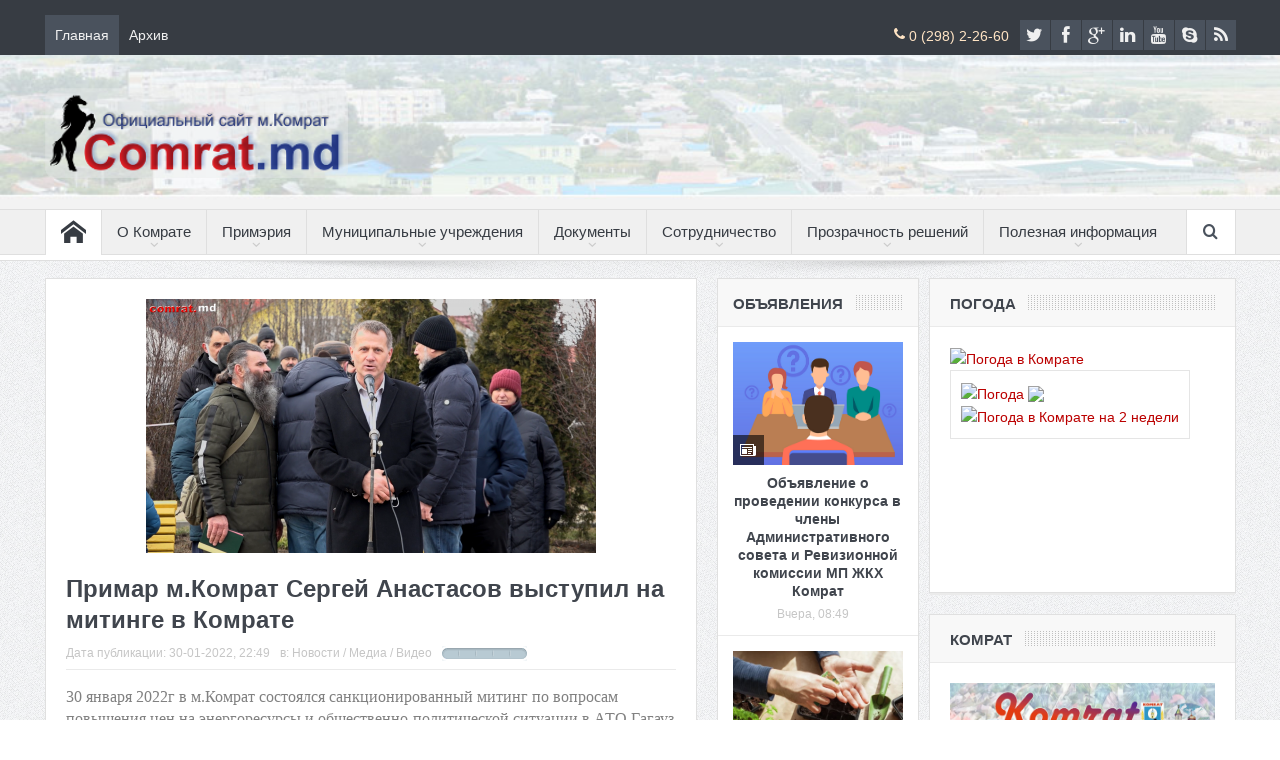

--- FILE ---
content_type: text/html; charset=utf-8
request_url: https://comrat.md/4012-primar-mkomrat-sergej-anastasov-vystupil-na-mitinge-v-komrate.html
body_size: 22233
content:
<!DOCTYPE html>
<!--[if lt IE 7]>    <!-->   <html class="no-js lt-ie9 lt-ie8 lt-ie7" lang="ru-RU"> <![endif]-->
<!--[if IE 7]>     <!-->     <html class="no-js lt-ie9 lt-ie8" lang="ru-RU"> <![endif]-->
<!--[if IE 8]>     <!-->     <html class="no-js lt-ie9" lang="ru-RU"> <![endif]-->
<!--[if gt IE 8]><!--> <html class="no-js" lang="ru-RU"> <!--<![endif]-->
    <head>
	<meta charset="utf-8">
<title>Примар м.Комрат Сергей Анастасов выступил на митинге в Комрате &raquo; Примэрия мун. Комрат</title>
<meta name="description" content="30 января 2022г в м.Комрат состоялся санкционированный митинг по вопросам повышения цен на энергоресурсы и общественно-политической ситуации в АТО Гагауз Ери и Республике Молдова.На митинг в м.Комрат прибыли более 1000 жителей из различных населенных пунктов Гагаузии, они требовали от властей">
<meta name="keywords" content="Гагаузии, Комрат, жителей, ситуации, страны, митинга, митинг, стране, решения, газового, вопроса, пунктов, стабилизации, населенных, возможности, ситуация, Анастасов, Примар, властей, башкана">
<meta name="generator" content="DataLife Engine (http://dle-news.ru)">
<meta property="og:site_name" content="Примэрия мун. Комрат">
<meta property="og:type" content="article">
<meta property="og:title" content="Примар м.Комрат Сергей Анастасов выступил на митинге в Комрате">
<meta property="og:url" content="https://comrat.md/4012-primar-mkomrat-sergej-anastasov-vystupil-na-mitinge-v-komrate.html">
<meta property="og:image" content="https://comrat.md/uploads/posts/2022-01/medium/1643575932_1643576300676.png">
<meta property="og:description" content="30 января 2022г в м.Комрат состоялся санкционированный митинг по вопросам повышения цен на энергоресурсы и общественно-политической ситуации в АТО Гагауз Ери и Республике Молдова.На митинг в м.Комрат прибыли более 1000 жителей из различных населенных пунктов Гагаузии, они требовали от властей">
<link rel="search" type="application/opensearchdescription+xml" href="https://comrat.md/index.php?do=opensearch" title="Примэрия мун. Комрат">
<link rel="canonical" href="https://comrat.md/4012-primar-mkomrat-sergej-anastasov-vystupil-na-mitinge-v-komrate.html">
<link rel="alternate" type="application/rss+xml" title="Примэрия мун. Комрат" href="https://comrat.md/rss.xml">
<link href="/engine/classes/min/index.php?charset=utf-8&amp;f=engine/editor/css/default.css&amp;v=24" rel="stylesheet" type="text/css">
<script src="/engine/classes/min/index.php?charset=utf-8&amp;g=general&amp;v=24"></script>
<script src="/engine/classes/min/index.php?charset=utf-8&amp;f=engine/classes/js/jqueryui.js,engine/classes/js/dle_js.js,engine/classes/masha/masha.js&amp;v=24" defer></script>

<link href='http://fonts.googleapis.com/css?family=Play:400,700' rel='stylesheet' type='text/css'>
<link href='http://fonts.googleapis.com/css?family=Open+Sans:400,300,600,700,800' rel='stylesheet' type='text/css'>
<link media="screen" href="/templates/ru/css/engine.css" type="text/css" rel="stylesheet" />

<link rel='stylesheet' id='ls-google-fonts-css'  href='http://fonts.googleapis.com/css?family=Lato:100,300,regular,700,900|Open+Sans:300|Indie+Flower:regular|Oswald:300,regular,700&#038;subset=latin,latin-ext' type='text/css' media='all' />

<style type='text/css'>
.tp-caption a {
color:#ff7302;
text-shadow:none;
-webkit-transition:all 0.2s ease-out;
-moz-transition:all 0.2s ease-out;
-o-transition:all 0.2s ease-out;
-ms-transition:all 0.2s ease-out;
}
.tp-caption a:hover {
color:#ffa902;
}
</style>

<link rel='stylesheet' id='plugins-css'  href='/templates/ru/css/plugins.css' type='text/css' media='all' />
<link rel='stylesheet' id='main-css'  href='/templates/ru/css/main.css' type='text/css' media='all' />
<link rel='stylesheet' id='responsive-css'  href='/templates/ru/css/media.css' type='text/css' media='all' />
<script type='text/javascript' src='/templates/ru/js/jquery/jquery.js'></script>
<script type='text/javascript' src='/templates/ru/js/jquery/jquery-migrate.min.js'></script>

<script type='text/javascript' src='/templates/ru/js/jquery/layerslider.kreaturamedia.jquery.js'></script>
<script type='text/javascript' src='/templates/ru/js/jquery/greensock.js?ver=1.11.2'></script>

<script type='text/javascript' src='/templates/ru/js/jquery/jquery.themepunch.revolution.min.js'></script>

<style type="text/css" title="dynamic-css" class="options-output">body{font-weight:normal;font-style:normal;color:#818181;}#navigation .main-menu > li > a, #navigation .nav-search, .search-wrap ul.s-results .s-details h4, .search-wrap .search-results-title, .show_all_results a,  .ajax_search_results .sw-not_found{font-weight:normal;font-style:normal;}</style><style type="text/css">
    
.header > .inner, .header .logo {
line-height: 154px;
height: 154px;
}
</style>
    </head>

    <body class="home page page-id-92 page-template-default fullwidth both-sidebars fade-imgs-in-appear wpb-js-composer js-comp-ver-4.2.2 vc_responsive">
        <script>
<!--
var dle_root       = '/';
var dle_admin      = '';
var dle_login_hash = '3832dd2bf7b69c0e1bde18d6d03357d01282bf26';
var dle_group      = 5;
var dle_skin       = 'ru';
var dle_wysiwyg    = '1';
var quick_wysiwyg  = '1';
var dle_act_lang   = ["Да", "Нет", "Ввод", "Отмена", "Сохранить", "Удалить", "Загрузка. Пожалуйста, подождите..."];
var menu_short     = 'Быстрое редактирование';
var menu_full      = 'Полное редактирование';
var menu_profile   = 'Просмотр профиля';
var menu_send      = 'Отправить сообщение';
var menu_uedit     = 'Админцентр';
var dle_info       = 'Информация';
var dle_confirm    = 'Подтверждение';
var dle_prompt     = 'Ввод информации';
var dle_req_field  = 'Заполните все необходимые поля';
var dle_del_agree  = 'Вы действительно хотите удалить? Данное действие невозможно будет отменить';
var dle_spam_agree = 'Вы действительно хотите отметить пользователя как спамера? Это приведёт к удалению всех его комментариев';
var dle_complaint  = 'Укажите текст Вашей жалобы для администрации:';
var dle_big_text   = 'Выделен слишком большой участок текста.';
var dle_orfo_title = 'Укажите комментарий для администрации к найденной ошибке на странице';
var dle_p_send     = 'Отправить';
var dle_p_send_ok  = 'Уведомление успешно отправлено';
var dle_save_ok    = 'Изменения успешно сохранены. Обновить страницу?';
var dle_reply_title= 'Ответ на комментарий';
var dle_tree_comm  = '0';
var dle_del_news   = 'Удалить статью';
var dle_sub_agree  = 'Вы действительно хотите подписаться на комментарии к данной публикации?';
var allow_dle_delete_news   = false;
var dle_search_delay   = false;
var dle_search_value   = '';
jQuery(function($){
FastSearch();
});
//-->
</script>

        <div class="boxed-wrap clearfix">
            <div id="header-wrapper">
                <div class="topbar">
                    <div class="inner">
                        <div class="top-left-content">
                            <ul id="menu-top-menu" class="top-nav mom_visibility_desktop">
                                <li id="menu-item-309" class="menu-item menu-item-type-post_type menu-item-object-page current-menu-item page_item page-item-92 current_page_item menu-item-309"><a href="/">Главная</a></li>
                                <li id="menu-item-1240" class="menu-item menu-item-type-post_type menu-item-object-page menu-item-1240"><a href="#">Архив</a></li>
	 						</ul>
                            <div class="mom_visibility_device device-top-menu-wrap">
                                <div id="menu" >
                                    <a href="/index.php?action_skin_change=yes&skin_name=ge"><img src="/templates/ru/images/lang/ge.jpg" width="30px" title="Site-ul de gagauzia limba" alt="gagauzia" style="vertical-align:middle;border:none; padding:10px;" /></a>
									<a href="/index.php?action_skin_change=yes&skin_name=ro"><img src="/templates/ru/images/lang/md.jpg" width="35px" title="Сайт на румынском языке" alt="romania" style="vertical-align:middle;border:none; padding:10px;" /></a>
                                    <a href="/index.php?action_skin_change=yes&skin_name=ru"><img src="/templates/ru/images/lang/ru.jpg" width="25px" title="Сайт на русском языке" alt="russia" style="vertical-align:middle;border:none; padding:10px;" /></a>
								 </div>
                                <div class="top-menu-holder"><i class="fa-icon-reorder mh-icon"></i></div>
                                <ul id="menu-top-menu-1" class="device-top-nav">
                                    <div id="menu"><ul class="mmenu">
<li><a href="/"><i class="icon_only momizat-icon-home"></i><span class="icon_only_label">Главная</span></a></li>
<li><a href="/o-komrate.html">О Комрате</a>
    <ul class="sub-menu ">
   	 	<li><a href="/karta.html">Карта города</a></li>
		<li><a href="/pochetnye-grazhdane.html">Почетные граждане</a></li>
   	 	<li><a href="/media">Фото и Видео</a></li>
    </ul></li>
<li><a class="link1">Примэрия</a>
    <ul class="sub-menu">
<li ><a href="/rukovodstvo.html"><i class="enotype-icon-arrow-right6 mega_menu_arrow_holder"></i>Руководство</a></li>
<li ><a href="/grafik-raboty.html"><i class="enotype-icon-arrow-right6 mega_menu_arrow_holder"></i>График работы</a></li>
<li ><a href="/vakansii"><i class="enotype-icon-arrow-right6 mega_menu_arrow_holder"></i>Вакансии</a></li>
<li ><a href="/kontakty.html"><i class="enotype-icon-arrow-right6 mega_menu_arrow_holder"></i>Контакты</a></li>
	</ul>
<ul class="sub-menu">
	<li><a href="#">Муниципальный совет</a>
	<ul class="sub-menu">
<li><a href="/municipalnye-sovetniki.html"><i class="enotype-icon-arrow-right6 mega_menu_arrow_holder"></i>Советники</a></li>
<li><a href="/okruga-sovetnikov-m-komrat.html"><i class="enotype-icon-arrow-right6 mega_menu_arrow_holder"></i>Округа советников</a></li>
<li><a href="/reshenija-munsoveta.html"><i class="enotype-icon-arrow-right6 mega_menu_arrow_holder"></i>Решения мунсовета</a></li>
<li><a href="/povestka-dnya-mun-soveta"><i class="enotype-icon-arrow-right6 mega_menu_arrow_holder"></i>Повестка дня</a></li>
<li><a href="/video-zasedanija-mun-soveta"><i class="enotype-icon-arrow-right6 mega_menu_arrow_holder"></i>Видео заседаний совета</a></li>
<li><a href="/komisii.html"><i class="enotype-icon-arrow-right6 mega_menu_arrow_holder"></i>Консультативные комиссии</a></li>
	
	</ul>
<i class='responsive-caret'></i>
</li>
	<li><a href="#">Муниципальные учреждения</a>
	<ul class="sub-menu mom_mega_wrap mom_mega_col_4">
    <li><a href="/kontakty-det-sadov.html">Детские дошкольные учреждения</a>
    <li><a href="/novosti/sport/">Муниципальная спортивная школа</a></li>
	<li><a href="/mp-su-kanal.html">МП СУ-Канал</a></li>
	<li><a href="/dk-komrat.html">Дом культуры</a></li>
	<li><a href="/dom-prestarelyh.html">Дом престарелых</a></li>
	<li><a href="/biblioteki.html">Библиотеки</a></li>
	<li><a href="/reabilitacionnyy-centr.html">Реабилитационный центр</a></li> 
	</ul>
<i class='responsive-caret'></i>
</li>
	<li><a href="#">Общественный совет</a>
	<ul class="sub-menu">
<li><a href="/reglament-i-polozhenie-os.html"><i class="enotype-icon-arrow-right6 mega_menu_arrow_holder"></i>Регламент и положение</a></li>
<li><a href="/reshenie-obschestvennogo-soveta"><i class="enotype-icon-arrow-right6 mega_menu_arrow_holder"></i>Решения совета</a></li>
<li><a href="/povestka-dnya-obsch-soveta"><i class="enotype-icon-arrow-right6 mega_menu_arrow_holder"></i>Повестка дня</a></li>
	</ul>
<i class='responsive-caret'></i>
</li>
	<li><a href="link1">Документы</a>
	<ul class="sub-menu mom_mega_wrap mom_mega_col_4">
    <li><a href="/respublikanskie-i-mestnye-normativnye-akty/">Республиканские и местные нормативные акты</a></li>
	<li><a href="/rasporyazhenie-primara">Распоряжения</a></li>
    <li><a href="/reglamenty.html">Регламенты</a></li>
    <li><a href="/strategii.html">Стратегии</a></li>
    <li><a href="/tendery">Тендеры</a></li>
	<li><a href="/aukcion/">Аукционы</a></li>
    <li><a href="/proekty">Проекты</a></li>
    <li><a href="/informaciya/">Информация для жителей</a></li>
	</ul>
<i class='responsive-caret'></i>
</li>
</ul>
<i class='responsive-caret'></i>
</li>

<li><a href="link1">Муниципальные учреждения</a>
<ul class="sub-menu ">
    <li><a href="link1">Детские дошкольные учреждения</a>
	<ul class="sub-menu ">
   	 	<li><a href="/onlayn-registraciya-v-detskiy-sad.html">Регистрация в детский сад</a></li>
		<li><a href="/kontakty-det-sadov.html">Контакты</a></li>
    </ul>
    <li><a href="/novosti/sport/">Муниципальная спортивная школа</a></li>
	<li><a href="#">МП ЖКХ</a></li>
	<li><a href="/mp-su-kanal.html">МП СУ-Канал</a></li>
	<li><a href="#">Дом культуры</a></li>
	<li><a href="/dom-prestarelyh.html">Дом престарелых</a></li>
	<li><a href="/biblioteki.html#">Библиотеки</a></li>
	<li><a href="/reabilitacionnyy-centr.html">Реабилитационный центр</a></li> 
</ul>
<i class='responsive-caret'></i>
</li>

<li><a href="/dokumenty">Документы</a>
<ul class="sub-menu ">
	<li><a href="#">Прозрачность решений</a>
	<ul class="sub-menu ">
		<li><a href="/rasporyazhenie-primara">Распоряжения</a></li>
		<li><a href="/tendery">Тендеры</a></li>
		<li><a href="#">Аукционы</a></li>
	</ul>
<i class='responsive-caret'></i>
</li>
	<li><a href="#">Карта</a></li>
	<li><a href="#">Полезные ссылки</a></li>
</ul>
<i class='responsive-caret'></i>
</li>
<li><a href="/goroda-pobratimy.html">Города-побратимы</a>
<li class="menu-item"><a href="/pochetnye-grazhdane.html">Почетные граждане</a>

</ul>
<li><a href="#">Полезная информация</a>
<ul class="sub-menu ">
    <li><a href="/edinoe-okno.html">Единое окно</a></li>
    <li><a href="/komrat-gorod-poljus-rosta.html">Комрат - город полюс роста</a></li>
    <li><a href="/telefony-jekstrennyh-sluzhb.html">Телефоны экстреных служб</a></li>
    <li><a href="/dokumenty/informaciya/554-napravlenie-dvizhenie-marshrutov-i-grafik-raboty.html">Маршруты и график маршрутно транспортного такси</a></li>
	<li><a href="/kontakty.html">Контакты</a></li>
</ul>
<i class='responsive-caret'></i>
</li>

</div>
                                    </ul>                                  
                            </div>
                        </div> <!--tb left-->

                        <div class="top-right-content">
                            <ul class="mom-social-icons">
                <li><a style="padding-right: 10px; color: bisque;"><i class="fa fa-icon-phone mh-icon"></i> 0 (298) 2-26-60</a></li>
                                <li class="twitter"><a class="vector_icon" href="#"><i class="fa-icon-twitter"></i></a></li>
                                <li class="facebook"><a class="vector_icon" href="#"><i class="fa-icon-facebook "></i></a></li>        
                                <li class="gplus"><a class="vector_icon" href="#"><i class="fa-icon-google-plus"></i></a></li>     
                                <li class="linkedin"><a class="vector_icon" href="#"><i class="fa-icon-linkedin"></i></a></li>
                                <li class="youtube"><a class="vector_icon" href="#"><i class="fa-icon-youtube"></i></a></li>
                                <li class="skype"><a class="vector_icon" href="skype:#?call"><i class="fa-icon-skype"></i></a></li>
                                <li class="rss"><a class="vector_icon" href="#"><i class="fa-icon-rss"></i></a></li>
                            </ul>
                        </div> <!--tb right-->
                    </div>
                </div> <!--topbar-->
                   <header class="header">
                <div class="inner">
                    <div class="logo">
<a href="/"><img src="/templates/ru/images/logo.png"/><link rel="icon" href="/templates/ru/images/favicon.png" type="image/x-icon"/>
<img class="mom_retina_logo" src="/templates/ru/images/logo.png" width="240" height="60"/>
</a>
                    </div>

					<div class="header-right">
                                  		<script type="text/javascript">
		jQuery(document).ready(function($) {
			jQuery('.ads-rotator-id-592 .mom-ads-inner').boxSlider({
				autoScroll: true,
				timeout: 5000,
				speed: 800,
				effect: 'scrollVert3d',
				pauseOnHover: true,
				next:'.ads-rotator-id-592 .adr-next',
				prev: '.ads-rotator-id-592 .adr-prev'
				
			});

		});
	</script>
                               
                            </div> <!--header right-->
                            <div class="clear"></div>
                        </div>
                    </header>

                </div> <!--header wrap-->

                <nav id="navigation" itemtype="http://comrat.md" itemscope="itemscope" role="navigation" class="dd-effect-slide ">
                    <div class="navigation-inner">
                        <div class="inner">
                            <ul id="menu-main-menu" class="main-menu main-default-menu mom_visibility_desktop">
<li id="menu-item-87" class="menu-item menu-item-type-custom menu-item-object-custom current-menu-item current_page_item menu-item-home mom_default_menu_item menu-item-iconsOnly menu-item-depth-0"><a href="/"><i class="icon_only momizat-icon-home"></i><span class="icon_only_label">Главная</span></a></li>
<li id="menu-item-862" class="menu-item menu-item-type-custom menu-item-object-custom menu-item-has-children menu-parent-item mom_default_menu_item menu-item-depth-0"><a href="/o-komrate.html">О Комрате</a>
    <ul class="sub-menu ">
   	 	<li id="menu-item-142" class="menu-item menu-item-depth-0"><a href="/karta.html">Карта города</a></li>
		<li id="menu-item-142" class="menu-item menu-item-depth-0"><a href="/pochetnye-grazhdane.html">Почетные граждане</a></li>
   	 	<li id="menu-item-142" class="menu-item menu-item-depth-0"><a href="/media">Фото и Видео</a></li>
    </ul></li>
<li id="menu-item-142" class="menu-item menu-item-type-custom menu-item-object-custom menu-item-has-children menu-parent-item mom_mega menu-item-depth-0"><a class="link1">Примэрия</a>
<ul class="sub-menu mom_mega_wrap mom_mega_col_4">
	<li id="menu-item-143" class="menu-item menu-item-type-custom menu-item-object-custom menu-item-has-children menu-parent-item mega_column mega_col_title menu-item-depth-1"><a class="link1">Примэрия</a>
	<ul class="sub-menu mom_mega_wrap mom_mega_col_4">
<li class="menu-item menu-item-type-post_type menu-item-object-page mom_default_menu_item menu-item-depth-2"><a href="/rukovodstvo.html"><i class="enotype-icon-arrow-right6 mega_menu_arrow_holder"></i>Руководство</a></li>
<li class="menu-item menu-item-type-post_type menu-item-object-page mom_default_menu_item menu-item-depth-2"><a href="/grafik-raboty.html"><i class="enotype-icon-arrow-right6 mega_menu_arrow_holder"></i>График работы</a></li>
<li class="menu-item menu-item-type-post_type menu-item-object-page mom_default_menu_item menu-item-depth-2"><a href="/vakansii"><i class="enotype-icon-arrow-right6 mega_menu_arrow_holder"></i>Вакансии</a></li>
<li class="menu-item menu-item-type-post_type menu-item-object-page mom_default_menu_item menu-item-depth-2"><a href="/kontakty.html"><i class="enotype-icon-arrow-right6 mega_menu_arrow_holder"></i>Контакты</a></li>
	</ul>
<i class='responsive-caret'></i>
</li>
	<li id="menu-item-144" class="menu-item menu-item-type-custom menu-item-object-custom menu-item-has-children menu-parent-item mega_column mega_col_title menu-item-depth-1"><a href="#">Муниципальный совет</a>
	<ul class="sub-menu mom_mega_wrap mom_mega_col_4">
<li class="menu-item menu-item-type-taxonomy menu-item-object-category mom_default_menu_item menu-item-depth-2"><a href="/municipalnye-sovetniki.html"><i class="enotype-icon-arrow-right6 mega_menu_arrow_holder"></i>Советники</a></li>
<li class="menu-item menu-item-type-taxonomy menu-item-object-category mom_default_menu_item menu-item-depth-2"><a href="/okruga-sovetnikov-m-komrat.html"><i class="enotype-icon-arrow-right6 mega_menu_arrow_holder"></i>Округа советников</a></li>
<li class="menu-item menu-item-type-taxonomy menu-item-object-category mom_default_menu_item menu-item-depth-2"><a href="/reshenija-munsoveta.html"><i class="enotype-icon-arrow-right6 mega_menu_arrow_holder"></i>Решения мунсовета</a></li>
<li class="menu-item menu-item-type-taxonomy menu-item-object-category mom_default_menu_item menu-item-depth-2"><a href="/povestka-dnya-mun-soveta"><i class="enotype-icon-arrow-right6 mega_menu_arrow_holder"></i>Повестка дня</a></li>
        <li class="menu-item menu-item-type-taxonomy menu-item-object-category mom_default_menu_item menu-item-depth-2"><a href="/video-zasedanija-mun-soveta"><i class="enotype-icon-arrow-right6 mega_menu_arrow_holder"></i>Видео заседаний совета</a></li>
<li class="menu-item menu-item-type-taxonomy menu-item-object-category mom_default_menu_item menu-item-depth-2"><a href="/komisii.html"><i class="enotype-icon-arrow-right6 mega_menu_arrow_holder"></i>Консультативные комиссии</a></li>
	</ul>
<i class='responsive-caret'></i>
</li>
	<li id="menu-item-148" class="menu-item menu-item-type-custom menu-item-object-custom menu-item-has-children menu-parent-item mega_column mega_col_title menu-item-depth-1"><a href="#">Общественный совет</a>
	<ul class="sub-menu mom_mega_wrap mom_mega_col_4">
<li class="menu-item menu-item-type-post_type menu-item-object-post mom_default_menu_item menu-item-depth-2"><a href="/reglament-i-polozhenie-os.html"><i class="enotype-icon-arrow-right6 mega_menu_arrow_holder"></i>Регламент и положение</a></li>
<li class="menu-item menu-item-type-post_type menu-item-object-post mom_default_menu_item menu-item-depth-2"><a href="/reshenie-obschestvennogo-soveta"><i class="enotype-icon-arrow-right6 mega_menu_arrow_holder"></i>Решения совета</a></li>
<li class="menu-item menu-item-type-post_type menu-item-object-post mom_default_menu_item menu-item-depth-2"><a href="/povestka-dnya-obsch-soveta"><i class="enotype-icon-arrow-right6 mega_menu_arrow_holder"></i>Повестка дня</a></li>
	</ul>
<i class='responsive-caret'></i>
</li>
	<li id="menu-item-149" class="menu-item menu-item-type-custom menu-item-object-custom menu-item-has-children menu-parent-item mega_column mega_col_title menu-item-depth-1"><a href="#">Документы</a>
	<ul class="sub-menu mom_mega_wrap mom_mega_col_4">
<li class="menu-item menu-item-type-post_type menu-item-object-page mom_default_menu_item menu-item-depth-2"><a href="/respublikanskie-i-mestnye-normativnye-akty/"><i class="enotype-icon-arrow-right6 mega_menu_arrow_holder"></i>Республиканские и местные нормативные акты</a></li>
<li class="menu-item menu-item-type-post_type menu-item-object-page mom_default_menu_item menu-item-depth-2"><a href="/informaciya/"><i class="enotype-icon-arrow-right6 mega_menu_arrow_holder"></i>Информация</a></li>
<li class="menu-item menu-item-type-post_type menu-item-object-page mom_default_menu_item menu-item-depth-2"><a href=""><i class="enotype-icon-arrow-right6 mega_menu_arrow_holder"></i>Получение справки о составе семьи</a></li>
<li class="menu-item menu-item-type-post_type menu-item-object-page mom_default_menu_item menu-item-depth-2"><a href="/dokumenty/informaciya/554-napravlenie-dvizhenie-marshrutov-i-grafik-raboty.html"><i class="enotype-icon-arrow-right6 mega_menu_arrow_holder"></i>Маршрутно транспортное такси график и маршрут</a></li>
<li class="menu-item menu-item-type-post_type menu-item-object-page mom_default_menu_item menu-item-depth-2"><a href="/dokumenty-dlya-podachu-v-primeriyu/"><i class="enotype-icon-arrow-right6 mega_menu_arrow_holder"></i>Полезное</a></li>
	</ul>
<i class='responsive-caret'></i>
</li>
</ul>
<i class='responsive-caret'></i>
</li>

<li id="menu-item-572" class="menu-item menu-item-type-custom menu-item-object-custom menu-item-has-children menu-parent-item mom_default_menu_item menu-item-depth-0"><a class="link1">Муниципальные учреждения</a>
<ul class="sub-menu ">
    <li id="menu-item-572" class="menu-item menu-item-type-custom menu-item-object-custom menu-item-has-children menu-parent-item mom_default_menu_item menu-item-depth-0"><a class="link1">Детские дошкольные учреждения</a>
	<ul class="sub-menu ">
		<li class="menu-item menu-item-type-post_type menu-item-object-page mom_default_menu_item menu-item-depth-1"><a href="/kontakty-det-sadov.html">Контакты</a></li>
    </ul>
    <li class="menu-item menu-item-type-post_type menu-item-object-page mom_default_menu_item menu-item-depth-1"><a href="/novosti/sport/">Муниципальная спортивная школа</a></li>
	<li class="menu-item menu-item-type-post_type menu-item-object-page mom_default_menu_item menu-item-depth-1"><a href="/mp-zhkh.html">МП ЖКХ</a></li>
	<li class="menu-item menu-item-type-post_type menu-item-object-page mom_default_menu_item menu-item-depth-1"><a href="/mp-su-kanal.html">МП СУ-Канал</a></li>
	<li class="menu-item menu-item-type-post_type menu-item-object-page mom_default_menu_item menu-item-depth-1"><a href="/dk-komrat.html">Дом культуры</a></li>
    <li class="menu-item menu-item-type-post_type menu-item-object-page mom_default_menu_item menu-item-depth-1"><a href="/-prom-parc.html">Промпарк</a></li>
	<li class="menu-item menu-item-type-post_type menu-item-object-page mom_default_menu_item menu-item-depth-1"><a href="/dom-prestarelyh.html">Дом престарелых</a></li>
	<li class="menu-item menu-item-type-post_type menu-item-object-page mom_default_menu_item menu-item-depth-1"><a href="/biblioteki.html">Библиотеки</a></li>
	<li class="menu-item menu-item-type-post_type menu-item-object-page mom_default_menu_item menu-item-depth-1"><a href="/reabilitacionnyy-centr.html">Реабилитационный центр</a></li> 
</ul>
<i class='responsive-caret'></i>
</li>

<li id="menu-item-862" class="menu-item menu-item-type-custom menu-item-object-custom menu-item-has-children menu-parent-item mom_default_menu_item menu-item-depth-0"><a href="/dokumenty">Документы</a>
<ul class="sub-menu ">
    <li class="menu-item menu-item-type-post_type menu-item-object-page mom_default_menu_item menu-item-depth-2"><a href="/respublikanskie-i-mestnye-normativnye-akty/">Республиканские и местные нормативные акты</a></li>
	<li class="menu-item menu-item-type-post_type menu-item-object-page mom_default_menu_item menu-item-depth-2"><a href="/rasporyazhenie-primara">Распоряжения</a></li>
    <li class="menu-item menu-item-type-post_type menu-item-object-page mom_default_menu_item menu-item-depth-2"><a href="/reglamenty.html">Регламенты</a></li>
    <li class="menu-item menu-item-type-post_type menu-item-object-page mom_default_menu_item menu-item-depth-2"><a href="/strategii.html">Стратегии</a></li>
    <li class="menu-item menu-item-type-post_type menu-item-object-page mom_default_menu_item menu-item-depth-2"><a href="/tendery">Тендеры</a></li>
	<li class="menu-item menu-item-type-post_type menu-item-object-page mom_default_menu_item menu-item-depth-2"><a href="/aukcion/">Аукционы</a></li>
    <li class="menu-item menu-item-type-post_type menu-item-object-page mom_default_menu_item menu-item-depth-2"><a href="/proekty">Проекты</a></li>
    <li class="menu-item menu-item-type-post_type menu-item-object-page mom_default_menu_item menu-item-depth-2"><a href="/informaciya/">Информация для жителей</a></li>
</ul>
<i class='responsive-caret'></i>
</li>
<li id="menu-item-862" class="menu-item menu-item-type-custom menu-item-object-custom menu-item-has-children menu-parent-item mom_default_menu_item menu-item-depth-0"><a href="#">Сотрудничество</a>
<ul class="sub-menu ">
	<li id="menu-item-142" class="menu-item menu-item-depth-0"><a href="/goroda-pobratimy.html">Города-побратимы</a></li>


</ul>

<li id="menu-item-862" class="menu-item menu-item-type-custom menu-item-object-custom menu-item-has-children menu-parent-item mom_default_menu_item menu-item-depth-0"><a href="/prozrachnost-reshenij">Прозрачность решений</a>
    <ul class="sub-menu ">
    <li class="menu-item menu-item-type-post_type menu-item-object-page mom_default_menu_item menu-item-depth-2"><a href="/proekty">Проекты</a></li>
    <li class="menu-item menu-item-type-post_type menu-item-object-page mom_default_menu_item menu-item-depth-2"><a href="/reshenija/">Решения</a></li>
    <li class="menu-item menu-item-type-post_type menu-item-object-page mom_default_menu_item menu-item-depth-2"><a href="/dokumenty/publichnye-slushanija/">Публичные слушания</a></li>    
   </ul>
</li>    
    
<li id="menu-item-862" class="menu-item menu-item-type-custom menu-item-object-custom menu-item-has-children menu-parent-item mom_default_menu_item menu-item-depth-0"><a href="#">Полезная информация</a>
    <ul class="sub-menu ">
    <li id="menu-item-142" class="menu-item menu-item-depth-0"><a href="/edinoe-okno.html">Единое окно</a></li>
    <li id="menu-item-142" class="menu-item menu-item-depth-0"><a href="/komrat-gorod-poljus-rosta.html">Комрат - город полюс роста</a></li>
    <li class="menu-item menu-item-type-post_type menu-item-object-page mom_default_menu_item menu-item-depth-2"><a href="/telefony-jekstrennyh-sluzhb.html">Телефоны экстреных служб</a></li>
    <li class="menu-item menu-item-type-post_type menu-item-object-page mom_default_menu_item menu-item-depth-2"><a href="/dokumenty/informaciya/554-napravlenie-dvizhenie-marshrutov-i-grafik-raboty.html">Маршруты и график маршрутно транспортного такси</a></li>
	<li class="menu-item menu-item-type-post_type menu-item-object-page mom_default_menu_item menu-item-depth-2"><a href="/kontakty.html">Контакты</a></li>
   </ul>
</li>


<div class="nav-buttons"></div>
                            <div class="nav-buttons">
                                <span class="nav-button nav-search">
                                    <i class="fa-icon-search"></i>
                                </span>
                                <div class="nb-inner-wrap search-wrap border-box">
                                    <div class="nb-inner sw-inner">
                                        <div class="search-form mom-search-form">
                                            <form action="" name="searchform" method="post">
                                                <input type="hidden" name="do" value="search" />
                                                <input type="hidden" name="subaction" value="search" />
                                                <input class="sf" type="text" placeholder="Search ..." autocomplete="off" name="s">
                                                <button class="button" type="submit"><i class="fa-icon-search"></i></button>
                                            </form>
                                            <span class="sf-loading"><img src="/templates/ru/images/ajax-search-nav.png" alt=""></span>
                                        </div> 
                                        <div class="ajax_search_results">
                                        </div> <!--ajax search results-->
                                    </div> <!--sw inner-->
                                </div> <!--search wrap-->

                            </div> <!--nav-buttons-->

                        </div>
                    </div> <!--nav inner-->
                </nav> <!--Navigation-->


                <div class="nav-shaddow"></div>

              
                <div class="inner">
                    <div class="category-title"> </div>


                    <div class="wpb_row vc_row-fluid">
                        <div class="vc_main_col wpb_column column_container">
                            <div class="wpb_wrapper">

                                
                                <div id='dle-content'><div class="main_container">
<div class="main-col">

<div class="post-98 post type-post status-publish format-standard has-post-thumbnail hentry category-business category-money category-tech tag-businessman tag-design tag-suit base-box blog-post p-single bp-horizontal-share">

<div class="feature-img"><img src="/uploads/posts/2022-01/medium/1643575932_1643576300676.png"></div>
<h1 class="post-tile entry-title" itemprop="name">Примар м.Комрат Сергей Анастасов выступил на митинге в Комрате</h1>
<div class="mom-post-meta single-post-meta">
<span>Дата публикации: <time class="updated">30-01-2022, 22:49</time></span>
<span>в: <a href="https://comrat.md/novosti/">Новости</a> / <a href="https://comrat.md/novosti/media/">Медиа</a> / <a href="https://comrat.md/novosti/media/video/">Видео</a></span>
<span><div id='ratig-layer-4012'>
	<div class="rating">
		<ul class="unit-rating">
		<li class="current-rating" style="width:0%;">0</li>
		<li><a href="#" title="Плохо" class="r1-unit" onclick="doRate('1', '4012'); return false;">1</a></li>
		<li><a href="#" title="Приемлемо" class="r2-unit" onclick="doRate('2', '4012'); return false;">2</a></li>
		<li><a href="#" title="Средне" class="r3-unit" onclick="doRate('3', '4012'); return false;">3</a></li>
		<li><a href="#" title="Хорошо" class="r4-unit" onclick="doRate('4', '4012'); return false;">4</a></li>
		<li><a href="#" title="Отлично" class="r5-unit" onclick="doRate('5', '4012'); return false;">5</a></li>
		</ul>
	</div>
</div></span>

</div>

<div class="entry-content">
<div class="entry-content">
    
   <div class="entry-content" style="display: flex;flex-wrap: wrap;"><p style="margin-top:0cm;margin-right:0cm;margin-bottom:8pt;margin-left:0cm;font-size:15px;font-family:Calibri, sans-serif;"><span style="font-size:16px;font-family:'Times New Roman', serif;">30 января 2022г в м.Комрат состоялся санкционированный митинг по вопросам повышения цен на энергоресурсы и общественно-политической ситуации в АТО Гагауз Ери и Республике Молдова.</span></p><p style="margin-top:0cm;margin-right:0cm;margin-bottom:8pt;margin-left:0cm;font-size:15px;font-family:Calibri, sans-serif;"><span style="font-size:16px;font-family:'Times New Roman', serif;">На митинг в м.Комрат прибыли более 1000 жителей из различных населенных пунктов Гагаузии, они требовали от властей срочного решения газового вопроса и стабилизации ситуации с ростом цен в стране. Участники митинга отметили и критическую ситуация в Гагаузии, связанную с многомесячными выборами руководящего состава Народного Собрания Гагаузии, необходимость подключения к решению газового вопроса для жителей Гагаузии и страны башкана Гагаузии, президента страны и премьер-министра.   </span></p><p style="margin-top:0cm;margin-right:0cm;margin-bottom:8pt;margin-left:0cm;font-size:15px;font-family:Calibri, sans-serif;"><span style="font-size:16px;font-family:'Times New Roman', serif;">Среди участников митинга были и представители НСГ, Исполкома Гагаузии, примарского корпуса. Они предложили свои варианты решения вопросов, тревожащих наших граждан. Среди них, изыскание в бюджете Гагаузии возможности для дополнительного компенсирования затрат на оплату счетов за газ для малоимущих слоев населения, обращение к партнерам из России, Турции и ЕС за гуманитарной финансовой помощью, срочные переговоры гагаузских и республиканских властей с «Газпромом» для нахождения вариантов понижения цены на природный газ для жителей Молдовы.</span></p><p style="margin-top:0cm;margin-right:0cm;margin-bottom:8pt;margin-left:0cm;font-size:15px;font-family:Calibri, sans-serif;"><span style="font-size:16px;font-family:'Times New Roman', serif;">Примар м.Комрат Сергей Анастасов выступил на митинге, отметив сложную ситуацию в стране, повсеместное повышение цен и сложную ситуацию в регионах. Примар м.Комрат призвал участников митинга не заниматься критиканством, а совместно искать возможные решения. </span></p><p style="margin-top:0cm;margin-right:0cm;margin-bottom:8pt;margin-left:0cm;font-size:15px;font-family:Calibri, sans-serif;"><span style="font-size:16px;font-family:'Times New Roman', serif;">Сергей Анастасов поддержал предложение о рассмотрении возможности изыскать средства в бюджете Гагаузии для выплаты дополнительной компенсации для людей, особенно нуждающихся в поддержке, другие варианты, которые позволят нашему населению пережить этот сложный период.</span></p><p style="margin-top:0cm;margin-right:0cm;margin-bottom:8pt;margin-left:0cm;font-size:15px;font-family:Calibri, sans-serif;"><span style="font-size:16px;font-family:'Times New Roman', serif;">Сергей Анастасов подчеркнул, что на местном уровне власти Комрата стараются, по возможности, не повышать местные налоги и сборы, но ситуация сложная сегодня во всей стране и цены растут везде.</span></p><p style="margin-top:0cm;margin-right:0cm;margin-bottom:8pt;margin-left:0cm;font-size:15px;font-family:Calibri, sans-serif;"><span style="font-size:16px;font-family:'Times New Roman', serif;">Примар м.Комрат поблагодарил жителей столицы Гагаузии и приехавших на митинг из других населенных пунктов региона за участие и желание быть услышанным властями. Он поддержал граждан в стремлении найти пути решения сложившейся в Гагаузии и стране ситуации, призвал всех к конструктивному разговору.</span></p><p style="margin-top:0cm;margin-right:0cm;margin-bottom:8pt;margin-left:0cm;font-size:15px;font-family:Calibri, sans-serif;"><span style="font-size:16px;font-family:'Times New Roman', serif;">Организаторы митинга подготовили резолюцию к властям автономии и страны с требованиями принять срочные меры для стабилизации ситуации в Гагаузии и Молдове. </span></p><iframe width="1280" height="350" src="https://www.youtube.com/embed/g7ET-6eDGCk" title="YouTube video player" frameborder="0" allowfullscreen></iframe> </div>
            <p></p>
        <p></p>

</div> <!-- entry content -->

 </div>

    <br/>
</div> <!-- base box -->
<div class="post-tagst" style="background: white;">

    
           <div style="padding-left: 50px;">
			<strong>Поделиться в социальных сетях</strong>
            <script type="text/javascript" src="//yastatic.net/es5-shims/0.0.2/es5-shims.min.js" charset="utf-8"></script>
			<script type="text/javascript" src="//yastatic.net/share2/share.js" charset="utf-8"></script>
			<div class="ya-share2" data-services="vkontakte,facebook,odnoklassniki,moimir,gplus,twitter,viber,whatsapp" data-counter=""></div>
        </div>
    <br/><br/>
<h2 class="single-title">Похожие новости</h2>
            <div class="older-articles">
                <ul class="two-cols">
                   <li><a href="https://comrat.md/3139-sergej-anastasov-o-stroitelstve-novogo-korpusa-liceja-immeminesku-v-mkomrat-my-ne-ostanemsja-v-storone.html">Сергей Анастасов о строительстве нового корпуса лицея им.М.Еминеску в м.Комрат: мы не останемся в стороне</a></li><li><a href="https://comrat.md/2003-v-komrate-pochtili-pamyat-zhertv-neudavsheysya-popytki-gosperevorota-15-iyulya-2016g.html">В Комрате почтили память жертв, неудавшейся попытки госпереворота 15 июля 2016г</a></li><li><a href="https://comrat.md/1900-profilnaya-komissiya-parlamenta-rm-po-regionalnomu-razvitiyu-izuchila-ekologicheskie-problemy-mkomrat.html">Профильная комиссия Парламента РМ по региональному развитию изучила экологические проблемы м.Комрат</a></li><li><a href="https://comrat.md/1575-v-komrate-sostoyalis-ucheniya-po-grazhdanskoy-zaschite-naseleniya.html">В Комрате состоялись учения по гражданской защите населения</a></li><li><a href="https://comrat.md/1348-grandioznyy-koncert-v-komrate-pered-tysyachami-zhiteley-vystupili-gruppa-serebro-i-aleksandr-marshal.html">Грандиозный концерт в Комрате: перед тысячами жителей выступили группа «Серебро» и Александр Маршал</a></li>

</ul>
</div>

</div>

    </div> <!--main column--></div></div>

                            </div> 
                        </div> 
                        <div class="vc_sec_sidebar sidebar secondary-sidebar wpb_column column_container">
                            <div class="wpb_wrapper">        
                                <div class="wpb_widgetised_column wpb_content_element">
									
                                    <div class="wpb_wrapper" style="marging: 2px;"> 
                                      
										                                 
                                    
                                     <div class="widget momizat-posts"><div class="widget-head"><h3 class="widget-title"><span>Объявления</span></h3></div>                                   <div class="mom-posts-widget">
                                            <center><div class="mpw-post">
<div class="post-img main-sidebar-element"><a href="https://comrat.md/6540-objavlenie-o-provedenii-konkursa-v-chleny-administrativnogo-soveta-i-revizionnoj-komissii-mp-zhkh-komrat.html"><img src="/uploads/posts/2026-01/1769150987_1732629519_92979.png" width="90" height="60"></a></div>
<div class="post-img sec-sidebar-element"><a href="https://comrat.md/6540-objavlenie-o-provedenii-konkursa-v-chleny-administrativnogo-soveta-i-revizionnoj-komissii-mp-zhkh-komrat.html"><img src="/uploads/posts/2026-01/1769150987_1732629519_92979.png" width="180" height="120"></a><span class="post-format-icon"></span></div>
			    			   <div class="details has-feature-image">
			    <h4><a href="https://comrat.md/6540-objavlenie-o-provedenii-konkursa-v-chleny-administrativnogo-soveta-i-revizionnoj-komissii-mp-zhkh-komrat.html">Объявление о проведении конкурса в члены Административного совета и Ревизионной комиссии МП ЖКХ Комрат</a></h4>
			   <div class="mom-post-meta mom-w-meta">
				<span class="entry-date">Вчера, 08:49</span>
    			    </div>
			</div>
			</div> <!--//post--><div class="mpw-post">
<div class="post-img main-sidebar-element"><a href="https://comrat.md/6537-oficialnoe-uvedomlenie-ansa-o-trebovanijah-k-proizvodstvu-i-realizacii-rassady-ovoschnyh-kultur-i-semennogo-materiala.html"><img src="/uploads/posts/2026-01/1769001026_618147474_1318800120284066_4267824722389082990_n.jpeg" width="90" height="60"></a></div>
<div class="post-img sec-sidebar-element"><a href="https://comrat.md/6537-oficialnoe-uvedomlenie-ansa-o-trebovanijah-k-proizvodstvu-i-realizacii-rassady-ovoschnyh-kultur-i-semennogo-materiala.html"><img src="/uploads/posts/2026-01/1769001026_618147474_1318800120284066_4267824722389082990_n.jpeg" width="180" height="120"></a><span class="post-format-icon"></span></div>
			    			   <div class="details has-feature-image">
			    <h4><a href="https://comrat.md/6537-oficialnoe-uvedomlenie-ansa-o-trebovanijah-k-proizvodstvu-i-realizacii-rassady-ovoschnyh-kultur-i-semennogo-materiala.html">Официальное уведомление ANSA о требованиях к производству и реализации рассады овощных культур и семенного материала</a></h4>
			   <div class="mom-post-meta mom-w-meta">
				<span class="entry-date">21-01-2026, 15:09</span>
    			    </div>
			</div>
			</div> <!--//post--><div class="mpw-post">
<div class="post-img main-sidebar-element"><a href="https://comrat.md/6536-zasedanie-municipalnogo-soveta-komrat-naznacheno-na-30-janvarja-2026-g.html"><img src="/uploads/posts/2026-01/1768994666_1725004835_vayv.png" width="90" height="60"></a></div>
<div class="post-img sec-sidebar-element"><a href="https://comrat.md/6536-zasedanie-municipalnogo-soveta-komrat-naznacheno-na-30-janvarja-2026-g.html"><img src="/uploads/posts/2026-01/1768994666_1725004835_vayv.png" width="180" height="120"></a><span class="post-format-icon"></span></div>
			    			   <div class="details has-feature-image">
			    <h4><a href="https://comrat.md/6536-zasedanie-municipalnogo-soveta-komrat-naznacheno-na-30-janvarja-2026-g.html">Заседание муниципального Совета Комрат назначено на 30 января 2026 г.</a></h4>
			   <div class="mom-post-meta mom-w-meta">
				<span class="entry-date">21-01-2026, 13:24</span>
    			    </div>
			</div>
			</div> <!--//post--><div class="mpw-post">
<div class="post-img main-sidebar-element"><a href="https://comrat.md/6535-23-janvarja-2026g-v-mkomrat-sostoitsja-meroprijatie-posvjaschennoe-120-letiju-osnovanija-bolnicy-v-gorodeprogramma.html"><img src="/uploads/posts/2026-01/1768987672_615821242_1318652873632124_6620063489613798663_n.jpg" width="90" height="60"></a></div>
<div class="post-img sec-sidebar-element"><a href="https://comrat.md/6535-23-janvarja-2026g-v-mkomrat-sostoitsja-meroprijatie-posvjaschennoe-120-letiju-osnovanija-bolnicy-v-gorodeprogramma.html"><img src="/uploads/posts/2026-01/1768987672_615821242_1318652873632124_6620063489613798663_n.jpg" width="180" height="120"></a><span class="post-format-icon"></span></div>
			    			   <div class="details has-feature-image">
			    <h4><a href="https://comrat.md/6535-23-janvarja-2026g-v-mkomrat-sostoitsja-meroprijatie-posvjaschennoe-120-letiju-osnovanija-bolnicy-v-gorodeprogramma.html">23 января 2026г в м.Комрат состоится мероприятие, посвящённое 120- летию основания больницы в городе(Программа)</a></h4>
			   <div class="mom-post-meta mom-w-meta">
				<span class="entry-date">21-01-2026, 11:27</span>
    			    </div>
			</div>
			</div> <!--//post--><div class="mpw-post">
<div class="post-img main-sidebar-element"><a href="https://comrat.md/6528-primjerija-i-municipalnyj-sovet-komrata-pozdravljajut-komratchan-s-hramom-sobora-svioanna-predtechi-i-hramom-goroda.html"><img src="/uploads/posts/2026-01/1768842998_mycollages-2-4.jpg" width="90" height="60"></a></div>
<div class="post-img sec-sidebar-element"><a href="https://comrat.md/6528-primjerija-i-municipalnyj-sovet-komrata-pozdravljajut-komratchan-s-hramom-sobora-svioanna-predtechi-i-hramom-goroda.html"><img src="/uploads/posts/2026-01/1768842998_mycollages-2-4.jpg" width="180" height="120"></a><span class="post-format-icon"></span></div>
			    			   <div class="details has-feature-image">
			    <h4><a href="https://comrat.md/6528-primjerija-i-municipalnyj-sovet-komrata-pozdravljajut-komratchan-s-hramom-sobora-svioanna-predtechi-i-hramom-goroda.html">Примэрия и Муниципальный совет Комрата поздравляют комратчан с Храмом собора св.Иоанна Предтечи и Храмом города!</a></h4>
			   <div class="mom-post-meta mom-w-meta">
				<span class="entry-date">19-01-2026, 19:17</span>
    			    </div>
			</div>
			</div> <!--//post--><div class="mpw-post">
<div class="post-img main-sidebar-element"><a href="https://comrat.md/6523-programma-prazdnovanija-hrama-komrata-20-janvarja-2026g.html"><img src="/uploads/posts/2026-01/1768806407_057eb94e-53bc-43d0-a285-625eb2ea6d33.jpg" width="90" height="60"></a></div>
<div class="post-img sec-sidebar-element"><a href="https://comrat.md/6523-programma-prazdnovanija-hrama-komrata-20-janvarja-2026g.html"><img src="/uploads/posts/2026-01/1768806407_057eb94e-53bc-43d0-a285-625eb2ea6d33.jpg" width="180" height="120"></a><span class="post-format-icon"></span></div>
			    			   <div class="details has-feature-image">
			    <h4><a href="https://comrat.md/6523-programma-prazdnovanija-hrama-komrata-20-janvarja-2026g.html">Программа празднования Храма Комрата 20 января 2026г</a></h4>
			   <div class="mom-post-meta mom-w-meta">
				<span class="entry-date">19-01-2026, 09:06</span>
    			    </div>
			</div>
			</div> <!--//post--><div class="mpw-post">
<div class="post-img main-sidebar-element"><a href="https://comrat.md/6522-plan-gosudarstvennyh-zakupok-primjerii-mkomrat-na-2025-gdoc.html"><img src="/uploads/posts/2026-01/1768553588_aaaaa.jpg" width="90" height="60"></a></div>
<div class="post-img sec-sidebar-element"><a href="https://comrat.md/6522-plan-gosudarstvennyh-zakupok-primjerii-mkomrat-na-2025-gdoc.html"><img src="/uploads/posts/2026-01/1768553588_aaaaa.jpg" width="180" height="120"></a><span class="post-format-icon"></span></div>
			    			   <div class="details has-feature-image">
			    <h4><a href="https://comrat.md/6522-plan-gosudarstvennyh-zakupok-primjerii-mkomrat-na-2025-gdoc.html">План государственных закупок примэрии м.Комрат на 2026 г.(doc)</a></h4>
			   <div class="mom-post-meta mom-w-meta">
				<span class="entry-date">16-01-2026, 10:53</span>
    			    </div>
			</div>
			</div> <!--//post--><div class="mpw-post">
<div class="post-img main-sidebar-element"><a href="https://comrat.md/6521-rekomendacii-po-povedeniju-na-ldu.html"><img src="/uploads/posts/2026-01/1768553115_1704976303_927215_cu933_622.jpg" width="90" height="60"></a></div>
<div class="post-img sec-sidebar-element"><a href="https://comrat.md/6521-rekomendacii-po-povedeniju-na-ldu.html"><img src="/uploads/posts/2026-01/1768553115_1704976303_927215_cu933_622.jpg" width="180" height="120"></a><span class="post-format-icon"></span></div>
			    			   <div class="details has-feature-image">
			    <h4><a href="https://comrat.md/6521-rekomendacii-po-povedeniju-na-ldu.html">Рекомендации по поведению на льду</a></h4>
			   <div class="mom-post-meta mom-w-meta">
				<span class="entry-date">16-01-2026, 10:44</span>
    			    </div>
			</div>
			</div> <!--//post--><div class="mpw-post">
<div class="post-img main-sidebar-element"><a href="https://comrat.md/6517-remontom-svetofora-vblizi-liceja-imntretjakova-v-mkomrat-zanimaetsja-ao-drumur-komrat.html"><img src="/uploads/posts/2026-01/1768548362_1707132392_img_2382.jpg" width="90" height="60"></a></div>
<div class="post-img sec-sidebar-element"><a href="https://comrat.md/6517-remontom-svetofora-vblizi-liceja-imntretjakova-v-mkomrat-zanimaetsja-ao-drumur-komrat.html"><img src="/uploads/posts/2026-01/1768548362_1707132392_img_2382.jpg" width="180" height="120"></a><span class="post-format-icon"></span></div>
			    			   <div class="details has-feature-image">
			    <h4><a href="https://comrat.md/6517-remontom-svetofora-vblizi-liceja-imntretjakova-v-mkomrat-zanimaetsja-ao-drumur-komrat.html">Ремонтом светофора вблизи лицея им.Н.Третьякова в м.Комрат занимается АО «Друмурь Комрат»</a></h4>
			   <div class="mom-post-meta mom-w-meta">
				<span class="entry-date">16-01-2026, 09:26</span>
    			    </div>
			</div>
			</div> <!--//post--><div class="mpw-post">
<div class="post-img main-sidebar-element"><a href="https://comrat.md/6513-k-svedeniju-avtomobilistov-v-mkomrat-ne-ostavljajte-avto-na-proezzhej-chasti-provoditsja-raschistka-dorog-ot-snega.html"><img src="/uploads/posts/2026-01/1768475280_volga.jpg" width="90" height="60"></a></div>
<div class="post-img sec-sidebar-element"><a href="https://comrat.md/6513-k-svedeniju-avtomobilistov-v-mkomrat-ne-ostavljajte-avto-na-proezzhej-chasti-provoditsja-raschistka-dorog-ot-snega.html"><img src="/uploads/posts/2026-01/1768475280_volga.jpg" width="180" height="120"></a><span class="post-format-icon"></span></div>
			    			   <div class="details has-feature-image">
			    <h4><a href="https://comrat.md/6513-k-svedeniju-avtomobilistov-v-mkomrat-ne-ostavljajte-avto-na-proezzhej-chasti-provoditsja-raschistka-dorog-ot-snega.html">К сведению автомобилистов в м.Комрат: не оставляйте авто на проезжей части - проводится расчистка дорог от снега</a></h4>
			   <div class="mom-post-meta mom-w-meta">
				<span class="entry-date">15-01-2026, 13:08</span>
    			    </div>
			</div>
			</div> <!--//post--><div class="mpw-post">
<div class="post-img main-sidebar-element"><a href="https://comrat.md/6512-tradicionnye-kreschenskie-kupanija-budut-organizovany-v-mkomrat-19-janvarja-2026g.html"><img src="/uploads/posts/2026-01/1768383916_1705694506_izobrazhenie_viber_2024-01-19_16-46-29-339.jpg" width="90" height="60"></a></div>
<div class="post-img sec-sidebar-element"><a href="https://comrat.md/6512-tradicionnye-kreschenskie-kupanija-budut-organizovany-v-mkomrat-19-janvarja-2026g.html"><img src="/uploads/posts/2026-01/1768383916_1705694506_izobrazhenie_viber_2024-01-19_16-46-29-339.jpg" width="180" height="120"></a><span class="post-format-icon"></span></div>
			    			   <div class="details has-feature-image">
			    <h4><a href="https://comrat.md/6512-tradicionnye-kreschenskie-kupanija-budut-organizovany-v-mkomrat-19-janvarja-2026g.html">Традиционные Крещенские купания будут организованы в м.Комрат 19 января 2026г.</a></h4>
			   <div class="mom-post-meta mom-w-meta">
				<span class="entry-date">14-01-2026, 11:45</span>
    			    </div>
			</div>
			</div> <!--//post--><div class="mpw-post">
<div class="post-img main-sidebar-element"><a href="https://comrat.md/6500-primjerija-mkomrat-objavljaet-o-provedenii-konkursa-na-zameschenie-vakantnoj-gosudarstvennoj-dolzhnosti-glavnogo-arhitektora-primjerii.html"><img src="/uploads/posts/2026-01/1768201910_arhitektor.jpg" width="90" height="60"></a></div>
<div class="post-img sec-sidebar-element"><a href="https://comrat.md/6500-primjerija-mkomrat-objavljaet-o-provedenii-konkursa-na-zameschenie-vakantnoj-gosudarstvennoj-dolzhnosti-glavnogo-arhitektora-primjerii.html"><img src="/uploads/posts/2026-01/1768201910_arhitektor.jpg" width="180" height="120"></a><span class="post-format-icon"></span></div>
			    			   <div class="details has-feature-image">
			    <h4><a href="https://comrat.md/6500-primjerija-mkomrat-objavljaet-o-provedenii-konkursa-na-zameschenie-vakantnoj-gosudarstvennoj-dolzhnosti-glavnogo-arhitektora-primjerii.html">Примэрия м.Комрат объявляет о проведении  конкурса на замещение  вакантной  государственной  должности главного архитектора примэрии</a></h4>
			   <div class="mom-post-meta mom-w-meta">
				<span class="entry-date">12-01-2026, 09:10</span>
    			    </div>
			</div>
			</div> <!--//post--><div class="mpw-post">
<div class="post-img main-sidebar-element"><a href="https://comrat.md/6495-reshenie-municipalnogo-soveta-komrat-ob-utverzhdenii-mestnyh-nalogov-i-sborov-na-2026gdoc.html"><img src="/uploads/posts/2026-01/1767686585_9jgf368uy6.jpg" width="90" height="60"></a></div>
<div class="post-img sec-sidebar-element"><a href="https://comrat.md/6495-reshenie-municipalnogo-soveta-komrat-ob-utverzhdenii-mestnyh-nalogov-i-sborov-na-2026gdoc.html"><img src="/uploads/posts/2026-01/1767686585_9jgf368uy6.jpg" width="180" height="120"></a><span class="post-format-icon"></span></div>
			    			   <div class="details has-feature-image">
			    <h4><a href="https://comrat.md/6495-reshenie-municipalnogo-soveta-komrat-ob-utverzhdenii-mestnyh-nalogov-i-sborov-na-2026gdoc.html">Решение Муниципального совета Комрат об утверждении местных налогов и сборов на 2026г(doc)</a></h4>
			   <div class="mom-post-meta mom-w-meta">
				<span class="entry-date">6-01-2026, 10:03</span>
    			    </div>
			</div>
			</div> <!--//post--><div class="mpw-post">
<div class="post-img main-sidebar-element"><a href="https://comrat.md/6494-reshenie-municipalnogo-soveta-komrat-ob-utverzhdenii-stavok-naloga-na-nedvizhimost-i-zemelnogo-naloga-na-2026gdoc.html"><img src="/uploads/posts/2026-01/1767685902_nalog-na-nedvizhiimost.jpg" width="90" height="60"></a></div>
<div class="post-img sec-sidebar-element"><a href="https://comrat.md/6494-reshenie-municipalnogo-soveta-komrat-ob-utverzhdenii-stavok-naloga-na-nedvizhimost-i-zemelnogo-naloga-na-2026gdoc.html"><img src="/uploads/posts/2026-01/1767685902_nalog-na-nedvizhiimost.jpg" width="180" height="120"></a><span class="post-format-icon"></span></div>
			    			   <div class="details has-feature-image">
			    <h4><a href="https://comrat.md/6494-reshenie-municipalnogo-soveta-komrat-ob-utverzhdenii-stavok-naloga-na-nedvizhimost-i-zemelnogo-naloga-na-2026gdoc.html">Решение Муниципального совета Комрат об утверждении ставок налога на недвижимость и земельного налога на 2026г(doc)</a></h4>
			   <div class="mom-post-meta mom-w-meta">
				<span class="entry-date">6-01-2026, 09:51</span>
    			    </div>
			</div>
			</div> <!--//post--><div class="mpw-post">
<div class="post-img main-sidebar-element"><a href="https://comrat.md/6493-medicinskij-polis-v-moldove-na-2026-god-skolko-stoit-i-gde-ego-mozhno-kupit.html"><img src="/uploads/posts/2026-01/1767683636_din_ce_data_achitam_prima_de_9_pentru_polita_de_asigurare_medicala_8381_59548700-3.jpg" width="90" height="60"></a></div>
<div class="post-img sec-sidebar-element"><a href="https://comrat.md/6493-medicinskij-polis-v-moldove-na-2026-god-skolko-stoit-i-gde-ego-mozhno-kupit.html"><img src="/uploads/posts/2026-01/1767683636_din_ce_data_achitam_prima_de_9_pentru_polita_de_asigurare_medicala_8381_59548700-3.jpg" width="180" height="120"></a><span class="post-format-icon"></span></div>
			    			   <div class="details has-feature-image">
			    <h4><a href="https://comrat.md/6493-medicinskij-polis-v-moldove-na-2026-god-skolko-stoit-i-gde-ego-mozhno-kupit.html">Медицинский полис в Молдове на 2026 год: сколько стоит и где его можно купить</a></h4>
			   <div class="mom-post-meta mom-w-meta">
				<span class="entry-date">6-01-2026, 09:14</span>
    			    </div>
			</div>
			</div> <!--//post--><div class="mpw-post">
<div class="post-img main-sidebar-element"><a href="https://comrat.md/6492-prazdniki-i-vyhodnye-v-2026-godu-kalendar-dlja-rabotnikov-v-moldove.html"><img src="/uploads/posts/2026-01/1767613811_610807420_1305912184906193_3359835978175840358_n.jpg" width="90" height="60"></a></div>
<div class="post-img sec-sidebar-element"><a href="https://comrat.md/6492-prazdniki-i-vyhodnye-v-2026-godu-kalendar-dlja-rabotnikov-v-moldove.html"><img src="/uploads/posts/2026-01/1767613811_610807420_1305912184906193_3359835978175840358_n.jpg" width="180" height="120"></a><span class="post-format-icon"></span></div>
			    			   <div class="details has-feature-image">
			    <h4><a href="https://comrat.md/6492-prazdniki-i-vyhodnye-v-2026-godu-kalendar-dlja-rabotnikov-v-moldove.html">Праздники и выходные в 2026 году: календарь для работников в Молдове</a></h4>
			   <div class="mom-post-meta mom-w-meta">
				<span class="entry-date">5-01-2026, 13:50</span>
    			    </div>
			</div>
			</div> <!--//post--><div class="mpw-post">
<div class="post-img main-sidebar-element"><a href="https://comrat.md/6487-novogodnie-pozdravlenija-ot-municipalnogo-soveta-komratavideo.html"><img src="/uploads/posts/2025-12/1767096018_noviy-god-1901.jpg" width="90" height="60"></a></div>
<div class="post-img sec-sidebar-element"><a href="https://comrat.md/6487-novogodnie-pozdravlenija-ot-municipalnogo-soveta-komratavideo.html"><img src="/uploads/posts/2025-12/1767096018_noviy-god-1901.jpg" width="180" height="120"></a><span class="post-format-icon"></span></div>
			    			   <div class="details has-feature-image">
			    <h4><a href="https://comrat.md/6487-novogodnie-pozdravlenija-ot-municipalnogo-soveta-komratavideo.html">Новогодние поздравления от муниципального совета Комрата(видео)</a></h4>
			   <div class="mom-post-meta mom-w-meta">
				<span class="entry-date">30-12-2025, 14:03</span>
    			    </div>
			</div>
			</div> <!--//post--><div class="mpw-post">
<div class="post-img main-sidebar-element"><a href="https://comrat.md/6478-uchs-gagauii-informiruet.html"><img src="/uploads/posts/2025-12/1766569748_5435.png" width="90" height="60"></a></div>
<div class="post-img sec-sidebar-element"><a href="https://comrat.md/6478-uchs-gagauii-informiruet.html"><img src="/uploads/posts/2025-12/1766569748_5435.png" width="180" height="120"></a><span class="post-format-icon"></span></div>
			    			   <div class="details has-feature-image">
			    <h4><a href="https://comrat.md/6478-uchs-gagauii-informiruet.html">УЧС Гагауии информирует</a></h4>
			   <div class="mom-post-meta mom-w-meta">
				<span class="entry-date">24-12-2025, 11:48</span>
    			    </div>
			</div>
			</div> <!--//post--><div class="mpw-post">
<div class="post-img main-sidebar-element"><a href="https://comrat.md/6464-povestka-dnja-vneocherednogo-zasedanija-municipalnogo-soveta-komrat-ot-19122025-g.html"><img src="/uploads/posts/2025-12/1765983306_1656611602_1651213357_1645537351_600x600bb.jpg" width="90" height="60"></a></div>
<div class="post-img sec-sidebar-element"><a href="https://comrat.md/6464-povestka-dnja-vneocherednogo-zasedanija-municipalnogo-soveta-komrat-ot-19122025-g.html"><img src="/uploads/posts/2025-12/1765983306_1656611602_1651213357_1645537351_600x600bb.jpg" width="180" height="120"></a><span class="post-format-icon"></span></div>
			    			   <div class="details has-feature-image">
			    <h4><a href="https://comrat.md/6464-povestka-dnja-vneocherednogo-zasedanija-municipalnogo-soveta-komrat-ot-19122025-g.html">Повестка дня внеочередного заседания муниципального совета Комрат от 19.12.2025 г.</a></h4>
			   <div class="mom-post-meta mom-w-meta">
				<span class="entry-date">17-12-2025, 16:56</span>
    			    </div>
			</div>
			</div> <!--//post--><div class="mpw-post">
<div class="post-img main-sidebar-element"><a href="https://comrat.md/6460-programma-prednovogodnih-prazdnichnyh-meroprijatij-v-mkomrat-2025g.html"><img src="/uploads/posts/2025-12/1765958891_bezymjannyj-2.jpg" width="90" height="60"></a></div>
<div class="post-img sec-sidebar-element"><a href="https://comrat.md/6460-programma-prednovogodnih-prazdnichnyh-meroprijatij-v-mkomrat-2025g.html"><img src="/uploads/posts/2025-12/1765958891_bezymjannyj-2.jpg" width="180" height="120"></a><span class="post-format-icon"></span></div>
			    			   <div class="details has-feature-image">
			    <h4><a href="https://comrat.md/6460-programma-prednovogodnih-prazdnichnyh-meroprijatij-v-mkomrat-2025g.html">ПРОГРАММА ПРЕДНОВОГОДНИХ ПРАЗДНИЧНЫХ МЕРОПРИЯТИЙ В М.КОМРАТ - 2025г</a></h4>
			   <div class="mom-post-meta mom-w-meta">
				<span class="entry-date">17-12-2025, 10:07</span>
    			    </div>
			</div>
			</div> <!--//post--></center>  <!--template for this modul in folder "theme-moduls"-->
                                            </div>
                                         
                                        </div>
                                       
                                        
                                </div> 
                            </div> 
                        </div> 
                    </div> 

                    <div class="vc_sidebar sidebar main-sidebar wpb_column column_container">
                        <div class="wpb_wrapper">
                            

                            <div class="wpb_widgetised_column wpb_content_element">
                                <div class="widget momizat-posts-images"><div class="widget-head"><h3 class="widget-title"><span>Погода</span></h3></div>
                                            <div class="new-in-pics-widget">
                                                <div class="nip-grid-w">
                                                   <!-- Gismeteo informer START -->
<link rel="stylesheet" type="text/css" href="https://nst1.gismeteo.md/assets/flat-ui/legacy/css/informer.min.css">
<div id="gsInformerID-f6iU6rUe2Dq5ON" class="gsInformer" style="width:240px;height:225px">
    <div class="gsIContent">
        <div id="cityLink">
            <a href="https://www.gismeteo.md/weather-comrat-14481/" target="_blank" title="Погода в Комрате">
                <img src="https://nst1.gismeteo.md/assets/flat-ui/img/gisloader.svg" width="24" height="24" alt="Погода в Комрате">
            </a>
            </div>
        <div class="gsLinks">
            <table>
                <tr>
                    <td>
                        <div class="leftCol">
                            <a href="https://www.gismeteo.md/" target="_blank" title="Погода">
                                <img alt="Погода" src="https://nst1.gismeteo.md/assets/flat-ui/img/logo-mini2.png" align="middle" border="0" width="11" height="16" />
                                <img src="https://nst1.gismeteo.md/assets/flat-ui/img/informer/gismeteo.svg" border="0" align="middle" style="left: 5px; top:1px">
                            </a>
                            </div>
                            <div class="rightCol">
                                <a href="https://www.gismeteo.md/weather-comrat-14481/2-weeks/" target="_blank" title="Погода в Комрате на 2 недели">
                                    <img src="https://nst1.gismeteo.md/assets/flat-ui/img/informer/forecast-2weeks.ru.svg" border="0" align="middle" style="top:auto" alt="Погода в Комрате на 2 недели">
                                </a>
                            </div>
                        </td>
                </tr>
            </table>
        </div>
    </div>
</div>
<script async src="https://www.gismeteo.md/api/informer/getinformer/?hash=f6iU6rUe2Dq5ON"></script>
<!-- Gismeteo informer END -->
                                                </div>
                                            </div>
                                        </div>
                                
                                <div class="wpb_wrapper">
									
                                    <div class="widget momizat-video"><div class="widget-head"><h3 class="widget-title"><span>Комрат</span></h3></div>
                                        <div class="mom-video-widget">
                                           
                                            
                                            <div >
                                                            <a href="https://comrat.md/6189-komrat-236yil.html" alt=""><img style="width:300px; height:150px;  " src="/uploads/posts/2025-08/1755075897_1.jpg"></a>   
                                     </div>
                                            
                                        </div>
                                    </div>
                                	</div>
                                
										
                                 <iframe src="https://www.youtube.com/embed/fklPf1bmyfs" frameborder="0" allow="accelerometer; autoplay; encrypted-media; gyroscope; picture-in-picture" allowfullscreen></iframe>
                                 <br/><iframe width="320" height="200" src="https://www.youtube.com/embed/BzlEYtNJHNc" title="YouTube video player" frameborder="0" allow="accelerometer; autoplay; clipboard-write; encrypted-media; gyroscope; picture-in-picture" allowfullscreen></iframe>
                                 <div style="background: #f8f8f8;padding: 10px 20px;border-bottom: 1px solid #eaeaea;margin-top: 10px;margin-bottom: -20px;"><h4 class="widget-title"><span>Комрат: фото и видеофакты</span></h4></div>
                                <br/><iframe width="320" height="200" src="https://www.youtube.com/embed/zKh3xA0gGtE?list=PLULGPs6N7Q9C0WjpZqe0cCly0cEwbePfo" title="YouTube video player" frameborder="0" allow="accelerometer; autoplay; clipboard-write; encrypted-media; gyroscope; picture-in-picture" allowfullscreen></iframe>
                                 <br/>
                                
                                        <div class="widget momizat-ads"><div class="widget-head"><h3 class="widget-title"><span>Партнеры</span></h3></div>
                                            <div class="mom-ads-wrap">
                                                <div class="mom-ads ads-layout-grid">
                                                    <div class="mom-ads-inner">
                                                        <div class="mom-ad mom-ad-empty border-box" style="width:250px; height:90px; line-height:100px;">
                                                            <a href="http://www.slovakaid.sk" class="overlay"><img src="/templates/ru/images/polezn/Aid.png" alt="AID"></a>
                                                        </div>
                                                        <div class="mom-ad mom-ad-empty border-box" style="width:250px; height:90px; line-height:100px;">
                                                            <a href="https://www.usaid.gov" class="overlay"><img src="/templates/ru/images/polezn/UsAid.png" alt="UsAID"></a>
                                                        </div>
                                                        <div class="mom-ad mom-ad-empty border-box" style="width:250px; height:90px; line-height:100px;">
                                                            <a href="http://www.tika.gov.tr/" class="overlay"><img src="/templates/ru/images/polezn/tika.png" alt="TIKA"></a>
                                                        </div>
                                                        <div class="mom-ad mom-ad-empty border-box" style="width:250px; height:90px; line-height:100px;">
                                                            <a href="#" class="overlay"><img src="/templates/ru/images/polezn/sard.png" alt="SARD"></a>
                                                        </div>
                                                    </div>
                                                </div>	<!--Mom ads-->
                                            </div>
                                        </div>
                                        
                                          <div class="widget momizat-ads"><div class="widget-head"><h3 class="widget-title"><span>Полезные ссылки</span></h3></div>
                                            <div class="mom-ads-wrap">
                                                <div class="mom-ads ads-layout-grid">
                                                    <div class="mom-ads-inner">
                                                        <div class="mom-ad mom-ad-empty border-box" style="width:250px; height:80px; line-height:80px; ">
                                                           <a href="http://gagauzia.md/" alt="Официальный сайт UTA GAGAUZIA"><img src="/templates/ru/images/polezn/gagauziamd.jpg"></a>
                                                        </div>
                                                        <div class="mom-ad mom-ad-empty border-box" style="width:250px; height:80px; line-height:80px; ">
                                                           <a href="http://adrgagauzia.md/" alt="Агенство регионального развития"><img src="/templates/ru/images/polezn/ARR.jpg"></a>
                                                        </div>
                                                        <div class="mom-ad mom-ad-empty border-box" style="width:250px; height:80px; line-height:80px; ">
                                                            <a href="/radio-gagauzii.html" alt="Radio"><img src="/templates/ru/images/polezn/online-radio.jpg"></a>
                                                        </div>

                                                    </div>
                                                </div>	<!--Mom ads-->
                                            </div>
                                        </div>

                                        <div>
                                            <div class="widget momizat-social_counter"><div class="widget-head"><h3 class="widget-title"><span>Города побратимы</span></h3></div>
                        <div class="mom-socials-counter">
                            <ul>
                                    <li class="msc-item msc-rss">
                                        <a href="http://hendek.bel.tr" target="_blank"><div class="sc-head">
                                            <img src="/templates/ru/images/gorod/1.png" alt="Хендек" title="Хендек" width="60px">
                                        </div>
                                        </a>
                                        <div class="sc-count">
                                            <span>Hendek</span>
                                        </div>
                                    </li>
                                <li class="msc-item msc-rss">
                                        <a href="https://www.pendik.bel.tr/" target="_blank"><div class="sc-head">
                                            <img src="/templates/ru/images/gorod/2.png" alt="Пендик" title="Пендик" width="60px">
                                        </div>
                                        </a>
                                        <div class="sc-count">
                                            <span>Pendik</span>
                                        </div>
                                    </li>
                                <li class="msc-item msc-rss">
                                        <a href="https://city-yaroslavl.ru/" target="_blank"><div class="sc-head">
                                            <img src="/templates/ru/images/gorod/3.png" alt="Ярославль" title="Ярославль" width="35px">
                                        </div>
                                        </a>
                                        <div class="sc-count">
                                            <span>Ярославль</span>
                                        </div>
                                    </li>
                                <li class="msc-item msc-rss">
                                        <a href="http://sokolniki.mos.ru/" target="_blank"><div class="sc-head">
                                            <img src="/templates/ru/images/gorod/4.png" alt="Сокольники" title="Сокольники" width="50px">
                                        </div>
                                        </a>
                                        <div class="sc-count">
                                            <span>Сокольники</span>
                                        </div>
                                    </li>
                                <li class="msc-item msc-rss">
                                        <a href="http://bavly.tatarstan.ru" target="_blank"><div class="sc-head">
                                            <img src="/templates/ru/images/gorod/5.png" alt="Бавлы" title="Бавлы" width="50px">
                                        </div>
                                        </a>
                                        <div class="sc-count">
                                            <span>Бавлы</span>
                                        </div>
                                    </li>
                                <li class="msc-item msc-rss">
                                        <a href="https://www.sofia.bg" target="_blank"><div class="sc-head">
                                            <img src="/templates/ru/images/gorod/6.png" alt="София" title="София" width="60px">
                                        </div>
                                        </a>
                                        <div class="sc-count">
                                            <span>София</span>
                                        </div>
                                    </li>
                                <li class="msc-item msc-rss">
                                        <a href="http://bolgradsovet.com.ua " target="_blank"><div class="sc-head">
                                            <img src="/templates/ru/images/gorod/7.png" alt="Болград" title="Болград" width="50px">
                                        </div>
                                        </a>
                                        <div class="sc-count">
                                            <span>Болград</span>
                                        </div>
                                    </li>
                                <li class="msc-item msc-rss">
                                        <a href="http://www.kalecik.bel.tr/" target="_blank"><div class="sc-head">
                                            <img src="/templates/ru/images/gorod/8.png" alt="Kalecik / ANKARA" title="Kalecik / ANKARA" width="60px">
                                        </div>
                                        </a>
                                        <div class="sc-count">
                                            <span>Kalecik</span>
                                        </div>
                                    </li>

                                <li class="msc-item msc-rss">
                                        <a href="http://www.kucukkuyu.bel.tr" target="_blank"><div class="sc-head">
                                            <img src="/templates/ru/images/gorod/10.png" alt="Küçükkuyu" title="Küçükkuyu" width="65px">
                                        </div>
                                        </a>
                                        <div class="sc-count">
                                            <span>Küçükkuyu</span>
                                        </div>
                                    </li>
                                <li class="msc-item msc-rss">
                                        <a href="http://www.altindag.gov.tr" target="_blank"><div class="sc-head">
                                            <img src="/templates/ru/images/gorod/16.PNG" alt="" title="" width="55px">
                                        </div>
                                        </a>
                                        <div class="sc-count">
                                            <span>Altındağ</span>
                                        </div>
                                    </li>
                                
                                
                                <li class="msc-item msc-rss">
                                        <a href="https://aktau.gov.kz/ru/" target="_blank"><div class="sc-head">
                                            <img src="/templates/ru/images/gorod/17.png" alt="" title="" width="60px">
                                        </div>
                                        </a>
                                        <div class="sc-count">
                                            <span>Актау</span>
                                        </div>
                                    </li>
                                      <li class="msc-item msc-rss">
                                        <a href="http://www.taskopru.bel.tr" target="_blank"><div class="sc-head">
                                            <img src="/templates/ru/images/gorod/19.png" alt="" title="" width="60px">
                                        </div>
                                        </a>
                                        <div class="sc-count">
                                            <span>Taşköprü</span>
                                        </div>
                                    </li>
                                
                                <li class="msc-item msc-rss">
                                        <a href="http://www.maltepe.gov.tr/" target="_blank"><div class="sc-head">
                                            <img src="/templates/ru/images/gorod/18.png" alt="" title="" width="60px">
                                        </div>
                                        </a>
                                        <div class="sc-count">
                                            <span>Maltepe</span>
                                        </div>
                                    </li>
                                
                                <li class="msc-item msc-rss">
                                        <a href="http://bryansk032.ru" target="_blank"><div class="sc-head">
                                            <img src="/templates/ru/images/gorod/20.png" alt="" title="" width="50px">
                                        </div>
                                        </a>
                                        <div class="sc-count">
                                            <span>Брянск</span>
                                        </div>
                                    </li>
                                
                                	<li class="msc-item msc-rss">
                                        <a href="https://muratpasa-bld.gov.tr/" target="_blank"><div class="sc-head">
                                            <img src="/templates/ru/images/gorod/21.png" alt="" title="" width="60px">
                                        </div>
                                        </a>
                                        <div class="sc-count">
                                            <span>Muratpaşa</span>
                                        </div>
                                    </li>

                                	<li class="msc-item msc-rss">
                                        <a href="http://bobruisk.by/" target="_blank"><div class="sc-head">
                                            <img src="/templates/ru/images/gorod/22.png" alt="" title="" width="60px">
                                        </div>
                                        </a>
                                        <div class="sc-count">
                                            <span>Бобруйск</span>
                                        </div>
                                    </li>  
                                
                                <li class="msc-item msc-rss">
                                        <a href="http://balti.md/" target="_blank"><div class="sc-head">
                                            <img src="/templates/ru/images/gorod/13.png" alt="" title="" width="80px">
                                        </div>
                                        </a>
                                        <div class="sc-count">
                                            <span>Бельцы</span>
                                        </div>
                                    </li> 
                                <li class="msc-item msc-rss">
                                        <a href="https://www.daugavpils.lv/" target="_blank"><div class="sc-head">
                                            <img src="/templates/ru/images/gorod/39.png" alt="Даугавпилс" title="Даугавпилс" width="50px">
                                        </div>
                                        </a>
                                        <div class="sc-count">
                                            <span>Даугавпилс</span>
                                        </div>
                                    </li>
                                <li class="msc-item msc-rss">
                                        <a href="https://ceadir-lunga.md" target="_blank"><div class="sc-head">
                                            <img src="/templates/ru/images/gorod/14.png" alt="" title="" width="40px">
                                        </div>
                                        </a>
                                        <div class="sc-count">
                                            <span>Чадыр-Лунга</span>
                                        </div>
                                    </li> 
                                <li class="msc-item msc-rss">
                                        <a href="http://primariaslanicmoldova.ro" target="_blank"><div class="sc-head">
                                            <img src="/templates/ru/images/gorod/12.png" alt="" title="" width="40px">
                                        </div>
                                        </a>
                                        <div class="sc-count">
                                            <span>Слэник-Молдова</span>
                                        </div>
                                    </li>
                                
                                <li class="msc-item msc-rss">
                                        <a href="https://erzsebetvaros.hu/" target="_blank"><div class="sc-head">
                                            <img src="/templates/ru/images/gorod/15.png" alt="" title="" width="80px">
                                        </div>
                                        </a>
                                        <div class="sc-count">
                                            <span>Erzsébet
                                                város </span>
                                        </div>
                                    </li> 
                                <li class="msc-item msc-rss">
                                        <a href="http://www.tirasadmin.org/" target="_blank"><div class="sc-head">
                                            <img src="/templates/ru/images/gorod/9.png" alt="Тирасполь" title="Тирасполь" width="60px">
                                        </div>
                                        </a>
                                        <div class="sc-count">
                                            <span>Тирасполь</span>
                                        </div>
                                    </li>
                                
                                
				                    </ul>
                        </div>
</div>
           
                                        </div>
										
                                  <div id="calendar-layer"><table id="calendar" class="calendar"><tr><th colspan="7" class="monthselect"><a class="monthlink" onclick="doCalendar('12','2025','right'); return false;" href="https://comrat.md/2025/12/" title="Предыдущий месяц">&laquo;</a>&nbsp;&nbsp;&nbsp;&nbsp;Январь 2026&nbsp;&nbsp;&nbsp;&nbsp;&raquo;</th></tr><tr><th class="workday">Пн</th><th class="workday">Вт</th><th class="workday">Ср</th><th class="workday">Чт</th><th class="workday">Пт</th><th class="weekday">Сб</th><th class="weekday">Вс</th></tr><tr><td colspan="3">&nbsp;</td><td  class="day-active-v" ><a class="day-active-v" href="https://comrat.md/2026/01/01/" title="Все публикации за 01 января 2026">1</a></td><td  class="day-active-v" ><a class="day-active-v" href="https://comrat.md/2026/01/02/" title="Все публикации за 02 января 2026">2</a></td><td  class="weekday" >3</td><td  class="weekday" >4</td></tr><tr><td  class="day-active-v" ><a class="day-active-v" href="https://comrat.md/2026/01/05/" title="Все публикации за 05 января 2026">5</a></td><td  class="day-active-v" ><a class="day-active-v" href="https://comrat.md/2026/01/06/" title="Все публикации за 06 января 2026">6</a></td><td  class="day" >7</td><td  class="day" >8</td><td  class="day-active-v" ><a class="day-active-v" href="https://comrat.md/2026/01/09/" title="Все публикации за 09 января 2026">9</a></td><td  class="weekday" >10</td><td  class="weekday" >11</td></tr><tr><td  class="day-active-v" ><a class="day-active-v" href="https://comrat.md/2026/01/12/" title="Все публикации за 12 января 2026">12</a></td><td  class="day-active-v" ><a class="day-active-v" href="https://comrat.md/2026/01/13/" title="Все публикации за 13 января 2026">13</a></td><td  class="day-active-v" ><a class="day-active-v" href="https://comrat.md/2026/01/14/" title="Все публикации за 14 января 2026">14</a></td><td  class="day-active-v" ><a class="day-active-v" href="https://comrat.md/2026/01/15/" title="Все публикации за 15 января 2026">15</a></td><td  class="day-active-v" ><a class="day-active-v" href="https://comrat.md/2026/01/16/" title="Все публикации за 16 января 2026">16</a></td><td  class="weekday" >17</td><td  class="weekday" >18</td></tr><tr><td  class="day-active-v" ><a class="day-active-v" href="https://comrat.md/2026/01/19/" title="Все публикации за 19 января 2026">19</a></td><td  class="day-active-v" ><a class="day-active-v" href="https://comrat.md/2026/01/20/" title="Все публикации за 20 января 2026">20</a></td><td  class="day-active-v" ><a class="day-active-v" href="https://comrat.md/2026/01/21/" title="Все публикации за 21 января 2026">21</a></td><td  class="day-active-v" ><a class="day-active-v" href="https://comrat.md/2026/01/22/" title="Все публикации за 22 января 2026">22</a></td><td  class="day-active-v" ><a class="day-active-v" href="https://comrat.md/2026/01/23/" title="Все публикации за 23 января 2026">23</a></td><td  class="weekday day-current" >24</td><td  class="weekday" >25</td></tr><tr><td  class="day" >26</td><td  class="day" >27</td><td  class="day" >28</td><td  class="day" >29</td><td  class="day" >30</td><td  class="weekday" >31</td><td colspan="1">&nbsp;</td></tr></table></div>


                                        
                                       
                                        
                                    </div> 
                                </div> 
                            </div> 
                        </div> 
                    </div>

                </div> <!--main inner-->

                <footer id="footer">
                    <div class="inner">
                        <div class="one_fourth">
                            <div class="widget momizat-posts"><div class="widget-head"><h3 class="widget-title"><span>Популярное</span></h3></div>
                                <div class="mom-posts-widget">

                                    <div class="mpw-post">
<div class="post-img main-sidebar-element">
<a href="https://comrat.md/6542-voprosy-otvety-alla-hudoba-i-nadezhda-curkan-o-pomoschi-brodjachim-zhivotnym-v-period-holodov.html"><img src="/uploads/posts/2026-01/1769157527_vopros-otvet.jpg"></a></div>
<div class="post-img sec-sidebar-element"><a href="https://comrat.md/6542-voprosy-otvety-alla-hudoba-i-nadezhda-curkan-o-pomoschi-brodjachim-zhivotnym-v-period-holodov.html"><img src="/uploads/posts/2026-01/1769157527_vopros-otvet.jpg"></a><span class="post-format-icon"></span></div>
			    			   <div class="details has-feature-image">
			    <h4><a href="https://comrat.md/6542-voprosy-otvety-alla-hudoba-i-nadezhda-curkan-o-pomoschi-brodjachim-zhivotnym-v-period-holodov.html">&quot;Вопросы - ответы&quot;:  Алла Худоба и Надежда Цуркан о помощи бродячим животным в период холодов</a></h4>
			   <div class="mom-post-meta mom-w-meta">
				<span class="entry-date">Вчера, 10:51</span>
			    			    </div>
			</div>
</div> <!--//post--><div class="mpw-post">
<div class="post-img main-sidebar-element">
<a href="https://comrat.md/6541-v-mkomrat-sostojalas-vstrecha-posla-es-ivony-porko-s-primarami-gorodov-gagauziifoto.html"><img src="/uploads/posts/2026-01/1769156630_0d0a1091.jpg"></a></div>
<div class="post-img sec-sidebar-element"><a href="https://comrat.md/6541-v-mkomrat-sostojalas-vstrecha-posla-es-ivony-porko-s-primarami-gorodov-gagauziifoto.html"><img src="/uploads/posts/2026-01/1769156630_0d0a1091.jpg"></a><span class="post-format-icon"></span></div>
			    			   <div class="details has-feature-image">
			    <h4><a href="https://comrat.md/6541-v-mkomrat-sostojalas-vstrecha-posla-es-ivony-porko-s-primarami-gorodov-gagauziifoto.html">В м.Комрат состоялась встреча посла ЕС Ивоны Пьорко с примарами городов Гагаузии(фото)</a></h4>
			   <div class="mom-post-meta mom-w-meta">
				<span class="entry-date">Вчера, 10:25</span>
			    			    </div>
			</div>
</div> <!--//post--><div class="mpw-post">
<div class="post-img main-sidebar-element">
<a href="https://comrat.md/6540-objavlenie-o-provedenii-konkursa-v-chleny-administrativnogo-soveta-i-revizionnoj-komissii-mp-zhkh-komrat.html"><img src="/uploads/posts/2026-01/1769150987_1732629519_92979.png"></a></div>
<div class="post-img sec-sidebar-element"><a href="https://comrat.md/6540-objavlenie-o-provedenii-konkursa-v-chleny-administrativnogo-soveta-i-revizionnoj-komissii-mp-zhkh-komrat.html"><img src="/uploads/posts/2026-01/1769150987_1732629519_92979.png"></a><span class="post-format-icon"></span></div>
			    			   <div class="details has-feature-image">
			    <h4><a href="https://comrat.md/6540-objavlenie-o-provedenii-konkursa-v-chleny-administrativnogo-soveta-i-revizionnoj-komissii-mp-zhkh-komrat.html">Объявление о проведении конкурса в члены Административного совета и Ревизионной комиссии МП ЖКХ Комрат</a></h4>
			   <div class="mom-post-meta mom-w-meta">
				<span class="entry-date">Вчера, 08:49</span>
			    			    </div>
			</div>
</div> <!--//post-->

                                </div>
                            </div>			</div>
                        <div class="one_fourth">
                            <div class="widget widget_categories"><div class="widget-head"><h3 class="widget-title"><span>Категории</span></h3></div>
                                <ul>
                                    <li class="cat-item cat-item-2"><a href="//blagoustroystvo" title="Благоустройство">Благоустройство</a></li>
                                    <li class="cat-item cat-item-2"><a href="/obschestvo" title="Общество">Общество</a></li>
                                    <li class="cat-item cat-item-2"><a href="/kultura" title="Культура">Культура</a></li>
                                    <li class="cat-item cat-item-2"><a href="/sport" title="Спорт">Спорт</a></li>
                                    <li class="cat-item cat-item-2"><a href="/video" title="Видео">Видео</a></li>
                                    <li class="cat-item cat-item-2"><a href="/foto" title="Фота">Фота</a></li>
                                </ul>
                            </div> 
                        <br><br>
                              <div class="widget"><div class="widget-head"><h3 class="widget-title"><span>Визитная карточка</span></h3></div>
                                <ul><b>
                                  Примэрия мун. Комрат<br><i class="fa fa-map-marker fa-fw"></i>АТО Гагаузия,<br>мун. Комрат,<br>Третьякова, 36<br>MD-3805<br>Приемный день : Среда<br>Открыт по будням <br><i class="fa fa-clock-o fa-fw"></i> 08:00-17:00 <br><i class="fa fa-phone fa-fw"></i>0 (298) 2-26-60
  <br><div class="infoData"><a href="mailto:primaria.comrat@apl.gov.md" target="_blank" itemprop="email">primaria.comrat@apl.gov.md</a></div></b></ul>
                            </div>
                        
                        </div>

                        
                        <div class="one_fourth">
                            <div class="widget momizat-recent_comments"><div class="widget-head"><h3 class="widget-title"><span>Обратная связь</span></h3></div>  <div class="mom-recent-comments">
                                <ul>

                                    <center><!-- Вставьте этот тег в заголовке страницы или непосредственно перед закрывающим тегом основной части. -->
<script src="https://apis.google.com/js/platform.js" async defer>
  {lang: 'ru'}
</script>

<!-- Поместите этот тег туда, где должна отображаться виджет. -->
<div class="g-person" data-width="250" data-href="//plus.google.com/u/0/107047873977661928938" data-rel="author"></div></center>
                                </ul>
                                </div>
                            </div>	
                            <div>
					<a href="/index.php?do=feedback"><img src="/templates/ru/images/polezn/email.png"></a>                   
				</div>
                        </div>
                        <div class="one_fourth last">
                            <div class="widget momizat-twitter"><div class="widget-head"><h3 class="widget-title"><span>facebook</span></h3></div>			<div class="twitter-widget">
                                <ul class="tweet_list">
                                    <center><div id="fb-root"></div>
<script>(function(d, s, id) {
  var js, fjs = d.getElementsByTagName(s)[0];
  if (d.getElementById(id)) return;
  js = d.createElement(s); js.id = id;
  js.src = 'https://connect.facebook.net/ru_RU/sdk.js#xfbml=1&version=v3.0';
  fjs.parentNode.insertBefore(js, fjs);
}(document, 'script', 'facebook-jssdk'));</script>

<div class="fb-page" data-href="https://www.facebook.com/comratmd/" data-tabs="timeline" data-small-header="false" data-adapt-container-width="true" data-hide-cover="false" data-show-facepile="true">
    <blockquote cite="https://www.facebook.com/comratmd/" class="fb-xfbml-parse-ignore"><a href="https://www.facebook.com/comratmd/">Примэрия муниципия Комрат</a></blockquote></div></center>
                                </ul>
                                </div>
                            </div>			</div>


                        <div class="clear"></div>                    
                    </div> <!--// footer inner-->
                </footer> <!--//footer-->
                <div class="copyrights-area">
                    <div class="inner">
                        <p class="copyrights-text"></p>
                            <ul class="mom-social-icons">
                                <li class="twitter"><a class="vector_icon" href="#"><i class="fa-icon-twitter"></i></a></li>
                                <li class="facebook"><a class="vector_icon" href="#"><i class="fa-icon-facebook "></i></a></li>        
                                <li class="gplus"><a class="vector_icon" href="#"><i class="fa-icon-google-plus"></i></a></li>     
                                <li class="linkedin"><a class="vector_icon" href="#"><i class="fa-icon-linkedin"></i></a></li>
                                <li class="youtube"><a class="vector_icon" href="#"><i class="fa-icon-youtube"></i></a></li>
                                <li class="skype"><a class="vector_icon" href="skype:#?call"><i class="fa-icon-skype"></i></a></li>
                                <li class="rss"><a class="vector_icon" href="#"><i class="fa-icon-rss"></i></a></li>
                            </ul>
                    </div>
 
                <div class="clear"></div>
            </div> <!--Boxed wrap-->

            <a href="#" class="scrollToTop"><i class="enotype-icon-arrow-up"></i></a>

<!-- Yandex.Metrika counter -->
<script type="text/javascript">
    (function (d, w, c) {
        (w[c] = w[c] || []).push(function() {
            try {
                w.yaCounter33762529 = new Ya.Metrika({
                    id:33762529,
                    clickmap:true,
                    trackLinks:true,
                    accurateTrackBounce:true
                });
            } catch(e) { }
        });

        var n = d.getElementsByTagName("script")[0],
            s = d.createElement("script"),
            f = function () { n.parentNode.insertBefore(s, n); };
        s.type = "text/javascript";
        s.async = true;
        s.src = "https://mc.yandex.ru/metrika/watch.js";

        if (w.opera == "[object Opera]") {
            d.addEventListener("DOMContentLoaded", f, false);
        } else { f(); }
    })(document, window, "yandex_metrika_callbacks");
</script>
<noscript><div><img src="https://mc.yandex.ru/watch/33762529" style="position:absolute; left:-9999px;" alt="" /></div></noscript>
<!-- /Yandex.Metrika counter --></p>
	</div>
            <script type='text/javascript' src='/templates/ru/js/plugins.min.js'></script>

            <script type='text/javascript' src='/templates/ru/js/main.js'></script>
            <script type='text/javascript' src='/templates/ru/js/jquery.knob.js'></script>
            <script type='text/javascript' src='/templates/ru/js/review.js'></script>
            </body>
        </html>
<!-- DataLife Engine Copyright SoftNews Media Group (http://dle-news.ru) -->


--- FILE ---
content_type: text/html; charset=utf-8
request_url: https://accounts.google.com/o/oauth2/postmessageRelay?parent=https%3A%2F%2Fcomrat.md&jsh=m%3B%2F_%2Fscs%2Fabc-static%2F_%2Fjs%2Fk%3Dgapi.lb.en.2kN9-TZiXrM.O%2Fd%3D1%2Frs%3DAHpOoo_B4hu0FeWRuWHfxnZ3V0WubwN7Qw%2Fm%3D__features__
body_size: 162
content:
<!DOCTYPE html><html><head><title></title><meta http-equiv="content-type" content="text/html; charset=utf-8"><meta http-equiv="X-UA-Compatible" content="IE=edge"><meta name="viewport" content="width=device-width, initial-scale=1, minimum-scale=1, maximum-scale=1, user-scalable=0"><script src='https://ssl.gstatic.com/accounts/o/2580342461-postmessagerelay.js' nonce="TEGcA1wGu8i4YJMCuD4lLg"></script></head><body><script type="text/javascript" src="https://apis.google.com/js/rpc:shindig_random.js?onload=init" nonce="TEGcA1wGu8i4YJMCuD4lLg"></script></body></html>

--- FILE ---
content_type: text/css
request_url: https://comrat.md/templates/ru/css/media.css
body_size: 4936
content:
/* Smaller than standard 960 (devices and browsers) */
@media only screen and (min-width: 1001px) and (max-width: 1210px) {
    .secondary-sidebar {
        display: none;
    }
    .inner, .both-sidebars .inner {
        width: 978px;
    }
    .layout-boxed .boxed-wrap, .layout-boxed.both-sidebars .boxed-wrap,
    .layout-boxed #navigation.sticky-nav,
    .layout-boxed.both-sidebars #navigation.sticky-nav {
        width: 100%;
    }
/*----------------------------
    Custom VC Layouts
 ----------------------------*/
.both-sidebars .vc_main_col.one_side {
    width: 652px;
}
 .both-sidebars .vc_sec_sidebar + .vc_main_col:not(.one_side) {
    margin-left: 15px;  
 }
 
 .both-sidebars .mom-newsletter.compact form input {
    width: 60%;
 }
 .both-sidebars .mom-newsletter.compact form .button {
    width: 40%;
 }
    
} /*End 1024*/

/* ==========================================================================
 *                  All devices
   ========================================================================== */
@media only screen and (min-width: 0) and (max-width: 1000px) {
     .mom_visibility_desktop {
        display:none;   
    }
    .mom_visibility_device {
        display: block;   
    }
    .disappear {
        opacity: 1;
    }
    html, body {
        overflow-x: hidden;
    }
    .layout-boxed .boxed-wrap, .layout-boxed.both-sidebars .boxed-wrap {
        width: 100%;
    }
    #navigation.sticky-nav {
        position: relative !important;
        -webkit-box-shadow:none;
        box-shadow:none;
    }
    
    /*----------------------------
        Columns
     ----------------------------*/
    .one_half, .one_third, .two_third, three_fourth, .two_fourth, .one_fourth, .one_fifth, .two_fifth, .three_fifth, .four_fifth, .one_sixth, .two_sixth, .three_sixth, .four_sixth, .five_sixth,
    #footer .one_half, #footer .one_third, #footer .two_third, three_fourth, #footer .two_fourth, #footer .one_fourth, #footer .one_fifth, #footer .two_fifth, #footer .three_fifth, #footer .four_fifth, #footer .one_sixth, #footer .two_sixth, #footer .three_sixth, #footer .four_sixth, #footer .five_sixth,
    .both-sidebars #footer .one_half, .both-sidebars #footer .one_third, .both-sidebars #footer .two_third, three_fourth, .both-sidebars #footer .two_fourth, .both-sidebars #footer .one_fourth, .both-sidebars #footer .one_fifth, .both-sidebars #footer .two_fifth, .both-sidebars #footer .three_fifth, .both-sidebars #footer .four_fifth, .both-sidebars #footer .one_sixth, .both-sidebars #footer .two_sixth, .both-sidebars #footer .three_sixth, .both-sidebars #footer .four_sixth, .both-sidebars #footer .five_sixth {
        float: none;
        width: auto;
        margin: 0;
    }
/*----------------------------
    Navigation
 ----------------------------*/
.device-menu-wrap {
    position: absolute;
    width: 100%;
    -moz-box-sizing: border-box;
-webkit-box-sizing: border-box;
box-sizing: border-box;
}
.device-menu-wrap.has_nav_search {
    padding-right: 51px;
}
.device-menu-holder {
    background: #fff;
    padding: 0 15px;
    font-weight: bold;
    font-size: 16px;
    color: #3c3c3c;
    cursor: pointer;
    border: 0 solid #dfdfdf;
    border-right-width: 1px;
    border-left-width: 1px;
    position: relative;
}
.device-menu-wrap.has_nav_search .device-menu-holder  {
    border-right-width: 0;
}
.device-menu-wrap.has_nav_search .device-menu-holder.active:after {
    height: 50px;
    position: absolute;
    right: -1px;
    top: 0;
    width: 1px;
    background: #fff;
    content: '';
}
.device-menu-holder.active:before {
    position: absolute;
    content: '';
    width: 100%;
    height: 1px;
    background: #fff;
    left: 0;
    bottom: -1px;
    border-right: 1px solid #fff;
    -moz-box-sizing: border-box;
    -webkit-box-sizing: border-box;
    box-sizing: border-box;    
}
.the_menu_holder_area i {
    float: left;
    margin-right: 5px;
    color: #cacaca;
    position: relative;
    top: -1px;
}
.device-menu-holder .mh-caret {
    position: absolute;
    width: 43px;
    height: 44px;
    right: -1px;
    top: 0;
    text-align: center;
    cursor: pointer;
    font-size: 16px;
    color: #373c43;
    background: #fff;
}
.device-menu-holder .mh-icon {
    font-size: 28px;
    float: left;
    margin-right: 10px;
    line-height: 49px;
    color: #373c43;
}
#navigation .device-menu {
    background: #fff;
    border: 1px solid #dfdfdf;
    border-top: 0;
    margin-top: 6px;
    display: none;   
    width: 100%;
    -moz-box-sizing: border-box;
    -webkit-box-sizing: border-box;
    box-sizing: border-box;      
}
#navigation .device-menu-wrap.has_nav_search .device-menu {
    -moz-box-sizing: content-box;
    -webkit-box-sizing: content-box;
    box-sizing: content-box;      
}

#navigation .device-menu li.menu-item {
    border-top: 1px solid #f0f0f2;
    line-height: 21px;
    position: relative;
}
#navigation .device-menu li.menu-item > a {
    padding: 0 15px;
    display: block;
    color: #373c43;
    font-size: 14px;
}
#navigation .device-menu li.menu-item a {
    padding: 9px 15px;
}

#navigation .device-menu li.menu-item ul.sub-menu li a  {
    padding-left: 47px;
}
#navigation .device-menu li.menu-item.mom_default_menu_item ul.sub-menu li ul li a {
    margin-left: 20px;
}
#navigation .device-menu li.menu-item a i {
    margin-right: 10px;
    color: #cacaca;
    float: left;
    font-size: 16px;
    line-height: inherit;
}
#navigation .device-menu li.menu-item li a i {
    margin-left: -26px;
}
#navigation .mom_mega_wrap .menu-item-depth-1.mega_column {
    float: none;
    width: auto;
    border-top: 0;
    margin: 0;
}
.icon_only_label  {
    display: inline-block;
}
#navigation .device-menu > li.menu-item > ul.sub-menu,
#navigation .device-menu > li.menu-item:not(.mom_mega) ul.sub-menu {
    display: none;
}

#navigation .device-menu li .responsive-caret {
    position: absolute;
    width: 42px;
    height: 39px;
    line-height: 39px;
    border: 0px solid #f0f0f2;
    border-left-width: 1px;
    right: 0;
    top: 0;
    text-align: center;
    cursor: pointer;
    font-size: 16px;
    color: #cacaca;
}
#navigation .device-menu li .responsive-caret:before, .device-menu-holder .mh-caret:before, .device-top-nav li .responsive-caret:before {
    content: "\e6eb";
    font-family: 'font-awesome';
    speak: none;
    font-style: normal;
    font-weight: normal;
    font-variant: normal;
    text-transform: none;
    /* Better Font Rendering =========== */
    -webkit-font-smoothing: antialiased;
    -moz-osx-font-smoothing: grayscale;    
}
#navigation .device-menu li.dm-active.mom_mega.menu-item-depth-0 > a {
    border-bottom: 1px solid #F0F0F2;
}
#navigation .device-menu li.mega_col_title > a {
 display: none;
}
#navigation .device-menu li.mega_col_title:first-child ul li:first-child {
    border-top: 0;
}
#navigation .device-menu li.dm-active > .responsive-caret:before, .device-menu-holder.active > .mh-caret:before {
    content: '\e6ea';
}
#navigation .device-menu li.mega_column.mega_col_title .responsive-caret {
    display: none;
}
#navigation .device-menu li.dm-active > a, #navigation .device-menu li.dm-active > .responsive-caret {
    background: #fbfbfb;
    color: #ffa507; /*Primary Color*/
}
#navigation .device-menu li .mom_custom_mega .sub-menu {
    display: none !important;
}

#navigation .device-menu .cats-mega-wrap .subcat {
    display: none;
}
#navigation .device-menu .mom_custom_mega.mom_mega_wrap {
    padding: 20px;
    border-top: 1px solid #f0f0f2;
    line-height: normal !important;
    display: none;
}

/*----------------------------
    Top Navigation
 ----------------------------*/
.device-top-menu-wrap {
    position: relative;
}
.top-menu-holder {
    font-size: 21px;
    background: #4a525d;
    line-height: 44px;
    height: 40px;
    width: 50px;
    text-align: center;
    cursor: pointer;
}
.device-top-nav {
    position: absolute;
    top: 40px;
    left: 0;
    z-index: 1000;
    background: #4a525d;
    width: 240px;
    display: none;
}
.top-right-content .device-top-nav {
    left: auto;
    right: 0;
}
.device-top-nav > li:first-child {
    border-top: 0;
}
.device-top-nav li {
    line-height: 1.4;
    border-top: 1px solid #404751;
    position: relative;
}
.device-top-nav li .sub-menu {
    display: none;
}
.device-top-nav li ul li a:before {
    content: '-';
    margin-right: 5px;
    font-family: arial;
    font-size: 15px;
    float: left;
    line-height: 17px;
}
.device-top-nav li ul li a {
    padding-left: 35px;
}
.device-top-nav li ul li ul li a {
    padding-left: 50px;
}
.device-top-nav li a {
    color: #f0f0f0;
    display: block;
    font-size: 13px;
    padding: 7px 20px 8px;    
}
.device-top-nav li .responsive-caret {
    position: absolute;
    right: 0;
    top: 0;
    font-size: 14px;
    width: 33px;
    height: 33px;
    line-height: 33px;
    text-align: center;
    border: 0px solid #404751;
        border-left-width: 1px;
    cursor: pointer;
}
.device-top-nav li.dm-active > .responsive-caret {
    border-color: #2e3339;
}
.device-top-nav li.dm-active > .responsive-caret:before {
    content: '\e6ea';
}
.device-top-nav li.dm-active:before, .device-top-nav li.dm-active:after {
    position: absolute;
    content: '';
    width: 100%;
    height: 1px;
    background: #373C43;
    left: 0;
}
.device-top-nav li.dm-active:before {
    top: -1px;
}
.device-top-nav li.dm-active:after {
    top: 33px;
}
.device-top-nav li.dm-active > a {
    background: #373C43;
}
/*----------------------------
    Footer
 ----------------------------*/
    #footer {
        padding: 50px 0 0 0;
    }
    #footer .widget, #footer .widget:last-child {
        margin-bottom: 50px;
    }
    .copyrights-area {
        height: auto;
        line-height: normal;
        padding: 20px 0;
        text-align: center;
    }
    .copyrights-text {
        float: none;
        width: auto;
        margin-bottom: 10px;
    }
    .copyrights-area .mom-social-icons, .footer_menu {
        float: none;
        display: inline-block;
    }
    .footer_menu {
        margin-top: 5px;
    }
    .scrollToTop {
        display: none !important;   
    }
/*----------------------------
    Portfolio
 ----------------------------*/
    .both-sidebars ul.portfolio-list li, ul.portfolio-list li, .both-sidebars ul.portfolio-list li .portfolio-image img, ul.portfolio-list li .portfolio-image img,
    .both-sidebars ul.portfolio-list.portfolio-three-column li, ul.portfolio-list.portfolio-three-column li,
    .both-sidebars ul.portfolio-list.portfolio-two-column li, ul.portfolio-list.portfolio-two-column li
    {
        width: 298px;
    }
    
    /*columns*/
    .both-sidebars ul.portfolio-list.portfolio-three-column li .portfolio-image, ul.portfolio-list.portfolio-three-column li .portfolio-imagem,
    .both-sidebars ul.portfolio-list.portfolio-three-column li .portfolio-image img, ul.portfolio-list.portfolio-three-column li .portfolio-image img,
    .both-sidebars ul.portfolio-list.portfolio-two-column li .portfolio-image, ul.portfolio-list.portfolio-two-column li .portfolio-image,
    .both-sidebars ul.portfolio-list.portfolio-two-column li .portfolio-image img, ul.portfolio-list.portfolio-two-column li .portfolio-image img {
        width: 299px;
        height: 237px;
    }
    .both-sidebars ul.portfolio-list.portfolio-one-column li .portfolio-image,
    .both-sidebars ul.portfolio-list.portfolio-one-column li .portfolio-image img {
        width: 100%;
        height: 439px;
        float: none;
    }
    .both-sidebars ul.portfolio-list.portfolio-one-column li .portfolio-details {
        height: auto;
        margin: 0;
    }
.secondary-sidebar .mom-posts-widget .mpw-post .post-img {
    float: left;
    width: 90px;
    margin: 0;
    margin-right: 10px;
}
    
}

/*------------------------------------------------------------------------------*/
/*                    Width : 768 = ipad portrait
/*------------------------------------------------------------------------------*/

@media only screen and (min-width: 0px) and (max-width: 1000px) {
    .inner, .both-sidebars .inner {
        width: 100%;
    }
    
/*----------------------------
    Header
 ----------------------------*/
.header {
    padding: 35px 0;
}
.header > .inner, .header .logo {
    height: auto !important;
    line-height: normal !important;
}
.header .ads-layout-rotator, .header .mom-ads {
    position: static;
    margin: 0 auto;
    overflow: hidden;
}
.header .mom-ads .mom-ad {
    margin: 0 !important;
}
.mom-ads .mom-ad {
    height: auto !important;
}

.header-right, .header .logo {
    float: none;
    text-align: center;
}
.header-right {
    width: 728px;
    margin-left: -38px;
}
.header .mom-ads {
   margin-top: 30px;
}

.nav-shaddow {
    width: 100%;
    background-size: 100% 100%;
}
/*----------------------------
    main area
 ----------------------------*/
.main_container {
    float: none;
}
.main-col, .vc_main_col {
    float: none;
    width: auto;
    margin-bottom: 20px;
}
.vc_main_col, .wpb_column.sidebar, .both-sidebars .vc_main_col.one_side {
    width: auto !important;
    margin-left: 15px;
    margin-right: 15px;
}
.both-sidebars .vc_sec_sidebar + .vc_main_col:not(.one_side) {
    margin-left: 15px;
}
.alignlefti.wpb_column, .alignrighti.wpb_column {
    float: none !important;
}
.sidebar {
    float: none;
    width: auto;
    margin: 0;
}
/*----------------------------
    Feature Slider
 ----------------------------*/
.feature-slider .fs-nav {
    bottom: 30px;
    height: 19px;
}

.feature-slider .fs-nav a {
    margin-right: 8px;
    height: 19px;
}
/*----------------------------
    Widget
 ----------------------------*/
.mom-login-widget .lw-user-info > a:not(.button) {
    display: block;
}
.mom-login-widget .lw-user-info > a.button {
    margin-right: 5px;
}
.main-sidebar .mom-video-widget iframe,
.secondary-sidebar .mom-video-widget iframe {
    height: 420px;
}
.current-day-weather .cd-temp .weather-icon {
    left: 50%;
    margin-left: -34px;
}
.secondary-sidebar .current-day-weather .cd-temp .weather-icon {
    margin-left: -58px;
}
.mom-recent-comments .author_comment h4 span {
    display: inline-block;
    margin-left: 5px;
}

/*----------------------------
    404 page
 ----------------------------*/
.not-found-wrap {
    padding: 50px 0;
}
.not-found-wrap .advanced-search-form {
    padding: 0;
    border: none;
}

#bbpress-forums .bbp-admin-links .bbp-topic-super-sticky-link:after {
     content: ' ';
}
 
} /*End ipad*/
/*------------------------------------------------------------------------------*/
/*                    Width : 568 = iphone 5 landscape
/*------------------------------------------------------------------------------*/
@media only screen and (min-width: 0) and (max-width: 670px) {
    .inner, .both-sidebars .inner {
        width: 528px;
    }

h1 {
    font-size: 28px;
}
h2 {
    font-size: 24px;
}
h3 {
    font-size: 20px;
}
h4 {
    font-size: 16px;
}
h5 {
    font-size: 14px;
}   
h6 {
    font-size: 12px;
}
.header-right {
    display: none;
}
.ads-layout-rotator {
    margin: auto;
}
/*----------------------------
    Header
 ----------------------------*/
    .header {
        padding: 25px 0;
    }
    
/*----------------------------
    News Ticker
 ----------------------------*/
    .the_ticker {
        margin: 0;
    }
    .breaking-news .bn-title {
        width: 5px;
        padding: 0;
    }
    .breaking-news .bn-title span {
        display: none;
    }
    .both-sidebars .news-ticker, .news-ticker {
        margin: 0;    
    }
    .current_time {
        display: none;
    }
/*----------------------------
    News Boxes
 ----------------------------*/
.recent-news .news-image {
    float: left !important;
    margin-right: 20px !important;
    width: 170px !important;
}
.nb-item-meta .star-rating {
    display: block;
    margin: 0;
    margin-top: 5px;
}

.news-list .nl-item .news-image {
    width: 170px !important;
}
.news-list .nl-item .news-summary.has-feature-image {
    margin: 0 !important;
}
    /*News Box 1*/
    .nb-style1 .nb1-older-articles ul.two-cols:before {
        display: none;
    }
    .nb-style1 .nb1-older-articles ul.two-cols {
        -moz-column-count: 1;
        -moz-column-gap:0;
        -webkit-column-count: 1;
        -webkit-column-gap: 0;
        column-count: 1;
        column-gap: 0;        
    }
    
    
    /*News box 2*/

    .nb-style2 .older-articles .two-cols:before {
        display: none;
    }
    .news-box .older-articles ul.two-cols li {
        float: none;
        width: auto;
    }
    
    /*News box 3 and 4*/
    .nb-style3 .nb-content {
        margin-left: -20px;
    }
    .nb-style3 .recent-news {
        float: none;
        width: auto;
        padding-left: 20px;
    }
    .nb-style3 .older-articles {
        margin-left: 0;
        border: 0;
    }
    .nb-style3 .older-articles ul li:first-child {
        border-top: 1px solid #eaeaea;
    }
    
    /*News Box 2 cols*/
    .nb-2col .recent-news .news-image {
        width: 100%;
    }
    .nb-2col {
        float: none;
        width: auto;
        margin-right: 0;
    }
    
/*----------------------------
    Feature Slider
 ----------------------------*/
.feature-slider ul.fslides li {
        height: 303px;
        width: 486px;
    }
    .fs-image-nav ul li {
        width: 79px !important;
        height: 53px !important;
    }
/*----------------------------
    Scrolling box
 ----------------------------*/
.scrolling-box .sb-item  {
    width: auto;
}
/*----------------------------
    News in pics
 ----------------------------*/    
    .new-in-pics .nip-grid ul li {
        width: 90px;
        height: 61px;
    }
    .new-in-pics.nip-big .nip-recent {
        margin-right: 10px;
        width: 230px;
    }
    .new-in-pics.nip-big .nip-grid {
        width: 246px;
    }
    .new-in-pics.nip-big .nip-grid ul li {
        width: 76px;
        height: 51px;
    }

/*----------------------------
    Blog posts
 ----------------------------*/
.posts-grid .blog-post {
    margin-right: 10px;
        margin-bottom: 10px;
    width: 259px;
}

.bp-vertical-share .bp-entry {
    width: auto;
    float: none;
    margin: 0;
}
    .blog-post.bp-vertical-share:not(.share-off)  {
        min-height:0;
    }
    .bp-vertical-share .mom-social-share {
        position: static;
        width: auto;
        height: auto;
        overflow: hidden;
        padding: 0;
        margin: 0 -20px;
        padding:20px;
        border-top: 1px solid #eaeaea;
        border-left-color: transparent !important;
        clear: both;
    }
    .bp-vertical-share .mom-social-share .ss-icon {
        float: left;
        width: 60px;
        margin-right: 10px;
        margin-bottom: 0;
    }
    
/*----------------------------
    Single post
 ----------------------------*/

    .single-related-posts {
        margin-right: -10px;
    }
    .single-related-posts li {
        margin-right: 10px;
        width: 155px;
    }

/*----------------------------
    Portfolio
 ----------------------------*/
.portfolio-filter li {
    padding: 0 10px;
}
.both-sidebars ul.portfolio-list li, ul.portfolio-list li, .both-sidebars ul.portfolio-list li,
.both-sidebars ul.portfolio-list.portfolio-three-column li, ul.portfolio-list.portfolio-three-column li,
.both-sidebars ul.portfolio-list.portfolio-two-column li, ul.portfolio-list.portfolio-two-column li {
    margin: 6px;
}
    .both-sidebars ul.portfolio-list li, ul.portfolio-list li, .both-sidebars ul.portfolio-list li .portfolio-image img, ul.portfolio-list li .portfolio-image img,
    .both-sidebars ul.portfolio-list.portfolio-three-column li, ul.portfolio-list.portfolio-three-column li,
    .both-sidebars ul.portfolio-list.portfolio-two-column li, ul.portfolio-list.portfolio-two-column li
    {
        width: 237px;
    }
        .both-sidebars ul.portfolio-list li, ul.portfolio-list li, .both-sidebars ul.portfolio-list li .portfolio-image img, ul.portfolio-list li .portfolio-image {
            height: 188px;
        }
    
    /*columns*/
    .both-sidebars ul.portfolio-list.portfolio-three-column li .portfolio-image, ul.portfolio-list.portfolio-three-column li .portfolio-imagem,
    .both-sidebars ul.portfolio-list.portfolio-three-column li .portfolio-image img, ul.portfolio-list.portfolio-three-column li .portfolio-image img,
    .both-sidebars ul.portfolio-list.portfolio-two-column li .portfolio-image, ul.portfolio-list.portfolio-two-column li .portfolio-image,
    .both-sidebars ul.portfolio-list.portfolio-two-column li .portfolio-image img, ul.portfolio-list.portfolio-two-column li .portfolio-image img {
        width: 237px;
        height: 188px;
    }
    
    .both-sidebars ul.portfolio-list.portfolio-one-column li .portfolio-image, ul.portfolio-list.portfolio-one-column li .portfolio-image,
    .both-sidebars ul.portfolio-list.portfolio-one-column li .portfolio-image img, ul.portfolio-list.portfolio-one-column li .portfolio-image img {
        width: 100%;
        height: 350px;
        float: none;
    }
    .both-sidebars ul.portfolio-list.portfolio-one-column li .portfolio-details {
        height: auto;
        margin: 0;
    }
    .both-sidebars ul.portfolio-list.portfolio-one-column li, ul.portfolio-list li.portfolio-one-column {
        height: auto;
    }

/*----------------------------
    Widgets
----------------------------*/
.main-sidebar .mom-video-widget iframe,
.secondary-sidebar .mom-video-widget iframe,
.wp-video, .mejs-video, .wp-video-shortcode, .mejs-overlay, .mejs-poster, .mejs-layer, .mejs-mediaelement .me-plugin, .mejs-mediaelement embed,
.video_frame iframe
{
    height: 304px !important;
}
/*----------------------------
    404 page & search page
 ----------------------------*/
.not-found-wrap .advanced-search-form {
    width: auto;
}
.advanced-search-form .search.button {
    float: left;
}
.asf-el.date,
.asf-el.filter {
    display: none;
}
    
}

/*------------------------------------------------------------------------------*/
/*                    Width : 480
/*------------------------------------------------------------------------------*/
@media only screen and (min-width: 0) and (max-width: 567px) {
    .inner, .both-sidebars .inner {
        width: 440px;
    }
    
/*----------------------------
    News Boxes
 ----------------------------*/
.recent-news .news-image {
    float: left !important;
    margin-right: 20px !important;
    width: 160px !important;
}
.nb-item-meta .star-rating {
    display: block;
    margin: 0;
    margin-top: 5px;
}

.news-list .nl-item .news-image {
    width: 170px !important;
}
.news-list .nl-item .news-summary.has-feature-image {
    margin: 0 !important;
}
    
/*----------------------------
    Feature Slider
 ----------------------------*/
.feature-slider ul.fslides li {
        height: 248px;
        width: 398px;
    }
.feature-slider li .slide-caption p {
    display: none;
}
.feature-slider li .slide-caption h2 {
    font-size: 21px;
    position: absolute;
    right: 30px;
    left: 30px;
    bottom: 40px;
}
    .fs-image-nav ul li {
        width: 79px !important;
        height: 53px !important;
    }
/*----------------------------
    Scrolling box
 ----------------------------*/
.scrolling-box .sb-item  {
    width: auto;
}
/*----------------------------
    News in pics
 ----------------------------*/    
    .new-in-pics .nip-grid ul li {
        width: 93px;
        height: 63px;
    }
    .new-in-pics.nip-big .nip-recent {
        width: 200px;
    }
    .new-in-pics.nip-big .nip-grid {
        width: 188px;
    }
    .new-in-pics.nip-big .nip-grid ul li {
        width: 56px;
        height: 37px;
        margin-bottom: 7px;
    }

/*----------------------------
    Blog posts
 ----------------------------*/
.posts-grid .blog-post {
    margin-right: 5px;
        margin-bottom: 5px;
    width: 217px;
}
    
/*----------------------------
    Single post
 ----------------------------*/
    .single-related-posts {
        margin-right: -10px;
    }
    .single-related-posts li {
        margin-right: 10px;
        width: 126px;
    }
    
/*----------------------------
    Portfolio
 ----------------------------*/
.portfolio-filter li {
    padding: 0 10px;
}
.both-sidebars ul.portfolio-list li, ul.portfolio-list li, .both-sidebars ul.portfolio-list li,
.both-sidebars ul.portfolio-list.portfolio-three-column li, ul.portfolio-list.portfolio-three-column li,
.both-sidebars ul.portfolio-list.portfolio-two-column li, ul.portfolio-list.portfolio-two-column li {
    margin: 3px;
}
    .both-sidebars ul.portfolio-list li, ul.portfolio-list li, .both-sidebars ul.portfolio-list li .portfolio-image img, ul.portfolio-list li .portfolio-image img,
    .both-sidebars ul.portfolio-list.portfolio-three-column li, ul.portfolio-list.portfolio-three-column li,
    .both-sidebars ul.portfolio-list.portfolio-two-column li, ul.portfolio-list.portfolio-two-column li
    {
        width: 196px;
    }
        .both-sidebars ul.portfolio-list li, ul.portfolio-list li, .both-sidebars ul.portfolio-list li .portfolio-image img, ul.portfolio-list li .portfolio-image {
            height: 142px;
        }
    
    /*columns*/
    .both-sidebars ul.portfolio-list.portfolio-three-column li .portfolio-image, ul.portfolio-list.portfolio-three-column li .portfolio-imagem,
    .both-sidebars ul.portfolio-list.portfolio-three-column li .portfolio-image img, ul.portfolio-list.portfolio-three-column li .portfolio-image img,
    .both-sidebars ul.portfolio-list.portfolio-two-column li .portfolio-image, ul.portfolio-list.portfolio-two-column li .portfolio-image,
    .both-sidebars ul.portfolio-list.portfolio-two-column li .portfolio-image img, ul.portfolio-list.portfolio-two-column li .portfolio-image img {
        width: 196px;
        height: 142px;
    }
    
    .both-sidebars ul.portfolio-list.portfolio-one-column li .portfolio-image, ul.portfolio-list.portfolio-one-column li .portfolio-image,
    .both-sidebars ul.portfolio-list.portfolio-one-column li .portfolio-image img, ul.portfolio-list.portfolio-one-column li .portfolio-image img {
        height: 289px;
    }


/*----------------------------
    Widgets
----------------------------*/
.main-sidebar .mom-video-widget iframe,
.secondary-sidebar .mom-video-widget iframe,
.wp-video, .mejs-video, .wp-video-shortcode, .mejs-overlay, .mejs-poster, .mejs-layer, .mejs-mediaelement .me-plugin, .mejs-mediaelement embed,
.video_frame iframe
{
    height: 249px !important;
}

/*----------------------------
    404 page & search page
 ----------------------------*/
.not-found-wrap {
    padding: 30px 0;
}
/*----------------------------
    BBpress
 ----------------------------*/
#bbpress-forums div.reply, #bbpress-forums div.topic {
    position: relative;
}
#bbpress-forums div.bbp-reply-author img.avatar {
    top: 0;
    left: 0;
}
.bbp-topic-voice-count, .bbp-forum-freshness, .bbp-topic-freshness {
    display: none;    
}
.bbp-topics .bbp-topic-voice-count {
    display: block;
}
.bbp-forum-reply-count, .bbp-topic-reply-count {
    border-right: 0 !important;
}
li.bbp-forum-info, li.bbp-topic-title {
    width: 70%;
}
li.bbp-forum-topic-count, li.bbp-topic-voice-count, li.bbp-forum-reply-count, li.bbp-topic-reply-count {
    width: 15%;
}
#bbpress-forums #bbp-single-user-details #bbp-user-avatar {
    float: left;
    margin-right: 10px;
}
#bbpress-forums #bbp-single-user-details {
    width: 100%;
    margin-bottom: 20px;
}
#bbpress-forums #bbp-single-user-details #bbp-user-avatar img.avatar, #bbpress-forums #bbp-single-user-details #bbp-user-avatar {
    width: 70px;
    height: 70px;
}
#bbpress-forums #bbp-single-user-details #bbp-user-navigation {
    margin-left: 80px;
    border: none;
}
#bbpress-forums #bbp-single-user-details #bbp-user-navigation li {
    float: left;
    margin-right: 15px;
}
#bbpress-forums .bbp-body div.bbp-reply-author {
    top: 25px;
}
#bbpress-forums #bbp-user-body {
    margin: 0;
}
} /* end 480px devices */
/*------------------------------------------------------------------------------*/
/*                    width : 320 = portrait mobiles
/*------------------------------------------------------------------------------*/

/* Tablet Portrait size to standard 960 (devices and browsers) */
@media only screen and (min-width: 0) and (max-width: 460px) {
    .inner, .both-sidebars .inner {
        width: 290px;
    }
h1 {
    font-size: 26px;
}
h2 {
    font-size: 22px;
}
h3 {
    font-size: 18px;
}

/*----------------------------
    News Boxes
 ----------------------------*/
.recent-news .news-image {
    float: none !important;
    margin-right: 0 !important;
    margin-bottom: 20px !important;
    width: 100% !important;
}

.news-list .nl-item .news-image {
    width: 100% !important;
    margin-bottom: 20px;
}


/*----------------------------
    Feature Slider
 ----------------------------*/
.feature-slider ul.fslides li {
        height: 154px;
        width: 248px;
    }
.feature-slider li .slide-caption:not(.fs-caption-alt) {
    height: auto;
}
.feature-slider li .slide-caption h2 {
    font-size: 17px;
    position: absolute;
    right: 30px;
    left: 30px;
    bottom: 0px;
}

.feature-slider li .slide-caption.fs-caption-alt {
    bottom: 0;
    padding: 0;
    width: 100%;
}
.feature-slider li .slide-caption.fs-caption-alt h2 {
    font-size: 16px;
    width: auto;
    display: block;
    position: relative;
    margin: 0;
    float: none;
    padding: 10px;
    left: 0;
    right: 0;
}

    .feature-slider .fs-nav, .fs-image-nav {
        display: none !important;
    }
/*----------------------------
    Scrolling box
 ----------------------------*/
.scrolling-box:after {
    display: none;
}
.scrolling-box .owl-controls {
    height: auto;
    padding: 10px;
    border-top: 1px solid #eaeaea;
}

/*----------------------------
    News in pics
 ----------------------------*/    
    .new-in-pics .nip-grid ul li {
        width: 77px;
        height: 52px;
    }
    .new-in-pics.nip-big .nip-recent {
        width: 100%;
        float: none;
        margin: 0;
        margin-bottom: 10px;
    }
    .new-in-pics.nip-big .nip-grid {
        width:100%;
        float: none;
    }
    .new-in-pics.nip-big .nip-grid ul li {
        width: 77px;
        height: 52px;
        margin-bottom: 8px;
        margin-right: 8px;
        
    }

/*----------------------------
    Blog posts
 ----------------------------*/
.posts-grid .blog-post {
    width: 100%;
    float: none;
    margin: 0;
    margin-bottom: 20px;
}
.mom-timeline .tl-month .tl-day ul.tl-posts li .post-img {
    display: none;
}
.mom-timeline .tl-month .tl-day ul.tl-posts .mom_review_score {
    margin-bottom: 7px;
}
.mom-timeline .tl-month .tl-day ul.tl-posts li .details.has-feature-image {
    margin: 0;
}
.mom-timeline .tl-month .tl-day ul.tl-posts li {
    min-width: 0;
}

.default-blog-post.bp-horizontal-share .bp-details .post-img, .bp-vertical-share .bp-details .post-img  {
    width: auto;
    float: none;
    margin: 0;
    margin-bottom: 20px;
    max-width: 100%;
}
    
/*----------------------------
    Single post
 ----------------------------*/
.np-posts ul li.prev:before {
    display: none;
}
.np-posts ul li {
    width: auto;
    float: none;
    margin-bottom: 20px;
}

.about-the-author .author_avatar {
    float: none;
    margin: 0 auto;
    text-align: center;
    position: absolute;
    width: 100%;
    top: -45px;
    left: 0;
}
.single-box.about-the-author {
    margin-top: 60px;
}
.about-the-author .author_desc {
    margin: 0;
    top: 0;
    margin-top: 30px;
}
    .single-related-posts {
        margin-right:0;
    }
    .single-related-posts li {
        margin: 0;
        margin-bottom: 10px;
        float: none;
        width: auto;
    }
#comments .children {
    margin: 0;
}
    
/*----------------------------
    Portfolio
 ----------------------------*/
.both-sidebars ul.portfolio-list, ul.portfolio-list {
    margin: 0;
}
.portfolio-filter li {
    padding: 0 10px;
}
.both-sidebars ul.portfolio-list li, ul.portfolio-list li, .both-sidebars ul.portfolio-list li,
.both-sidebars ul.portfolio-list.portfolio-three-column li, ul.portfolio-list.portfolio-three-column li,
.both-sidebars ul.portfolio-list.portfolio-two-column li, ul.portfolio-list.portfolio-two-column li {
    margin: 0;
    float: none;
    width: auto;
    margin-bottom: 10px;
}
    .both-sidebars ul.portfolio-list li, ul.portfolio-list li, .both-sidebars ul.portfolio-list li .portfolio-image img, ul.portfolio-list li .portfolio-image img,
    .both-sidebars ul.portfolio-list.portfolio-three-column li, ul.portfolio-list.portfolio-three-column li,
    .both-sidebars ul.portfolio-list.portfolio-two-column li, ul.portfolio-list.portfolio-two-column li
    {
        width: 262px;
    }
        .both-sidebars ul.portfolio-list li, ul.portfolio-list li, .both-sidebars ul.portfolio-list li .portfolio-image img, ul.portfolio-list li .portfolio-image {
            height: 180px;
        }
    
    /*columns*/
    .both-sidebars ul.portfolio-list li .portfolio-image, ul.portfolio-list li .portfolio-imagem,
    .both-sidebars ul.portfolio-list.portfolio-three-column li .portfolio-image, ul.portfolio-list.portfolio-three-column li .portfolio-imagem,
    .both-sidebars ul.portfolio-list.portfolio-three-column li .portfolio-image img, ul.portfolio-list.portfolio-three-column li .portfolio-image img,
    .both-sidebars ul.portfolio-list.portfolio-two-column li .portfolio-image, ul.portfolio-list.portfolio-two-column li .portfolio-image,
    .both-sidebars ul.portfolio-list.portfolio-two-column li .portfolio-image img, ul.portfolio-list.portfolio-two-column li .portfolio-image img {
        width: 262px;
        height: 180px;
    }
    
    .both-sidebars ul.portfolio-list.portfolio-one-column li .portfolio-image, ul.portfolio-list.portfolio-one-column li .portfolio-image,
    .both-sidebars ul.portfolio-list.portfolio-one-column li .portfolio-image img, ul.portfolio-list.portfolio-one-column li .portfolio-image img {
        height: 180px;
    }
ul.portfolio-list.portfolio-one-column li .portfolio-details .pt-title {
    font-size: 20px;
}

/*----------------------------
    Widgets
----------------------------*/
.main-sidebar .mom-video-widget iframe,
.secondary-sidebar .mom-video-widget iframe,
.wp-video, .mejs-video, .wp-video-shortcode, .mejs-overlay, .mejs-poster, .mejs-layer, .mejs-mediaelement .me-plugin, .mejs-mediaelement embed,
.video_frame iframe
{
    height: 155px !important;
}
.mom-socials-counter ul li {
    width:79px;
}
/*----------------------------
    404 page & search page
 ----------------------------*/
.not-found-wrap {
    padding: 20px 0;
}
.not-found-wrap .ops {
    font-size: 30px;
}
.not-found-wrap .big404 {
    font-size: 130px;
}
.not-found-wrap h1 {
    font-size: 26px;
}
.asf-el.cat {
    display: none;
}
.search-wrap {
    width: 290px;
}
.search-wrap .search-form input {
    width: 213px;
}
.search-results .news-box {
    padding-top: 0;
}
.search-results .news-box .nb-header {
    display: none;
}
/*----------------------------
    BBpress
 ----------------------------*/
li.bbp-forum-info, li.bbp-topic-title {
    width: 56%;
}
li.bbp-forum-topic-count, li.bbp-topic-voice-count, li.bbp-forum-reply-count, li.bbp-topic-reply-count {
    width: 22%;
}
#bbpress-forums .sub-forums-list .sub-forum {
 margin: 0;
 float: none;
}
#bbpress-forums a.bbp-forum-title, #bbpress-forums a.bbp-topic-permalink, #bbpress-forums .bbp-topic-title h3 a {
    font-size: 14px;
}
#bbpress-forums div.bbp-search-form {
    float: none;
    width: 207px;
}
.bbp-search-form #bbp_search_submit {
    line-height: 25px;
}
#bbpress-forums h1 {
    font-size: 24px;
}
.bbp-topic-started-by {
    font-size: 11px;
}
span.bbp-admin-links {
    display: block;
    float: none;
    width: 100%;
}
span.bbp-admin-links > a {
    float: none;
    display: inline-block;
}
#bbpress-forums div.bbp-the-content-wrapper input {
    margin-bottom: 5px;
}
} /* end 320px devices */

--- FILE ---
content_type: text/javascript
request_url: https://comrat.md/templates/ru/js/review.js
body_size: 139
content:
jQuery(document).ready (function ($) {
"use strict";
// review 
if ($('.mom-reveiw-system').length) {
        $(".rc-value").knob({
        displayInput: false,
        });

// review tabs 
    $('.mom-reveiw-system .review-header .mr-types li:first-child').addClass('current');
    $('.mom-reveiw-system .review-header .mr-types li').click( function() {
        var $wrap = $(this).parent().parent().parent();
        $(this).parent().find('li').removeClass('current');
        $(this).addClass('current');
        $wrap.find('.review-tab').hide();
        if ($(this).hasClass('bars')) {
            $wrap.find('.bars-tab').fadeIn();
        } else if ($(this).hasClass('stars')) {
            $wrap.find('.stars-tab').fadeIn();
        } else if ($(this).hasClass('circles')) {
            $wrap.find('.circles-tab').fadeIn();
        }
    });
    
// adapt it
$('.mom-reveiw-system').each(function() {
    var width = $(this).width();
    if (width < 608) {
	$(this).addClass('rs-smaller_than_default');
    }

    if ((width > 608) && (width > 800)) {
	$(this).addClass('rs-full_width');
    }
});

}

}); //end of file